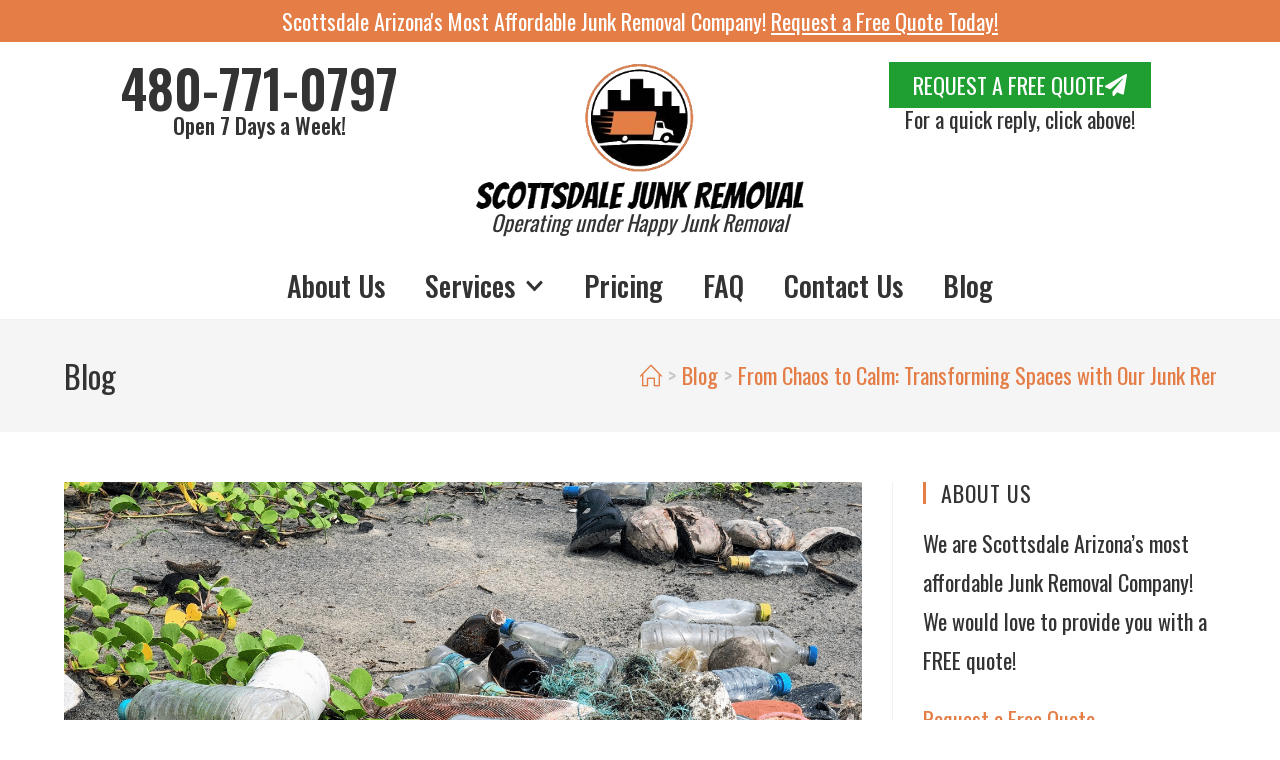

--- FILE ---
content_type: text/html
request_url: https://removejunkscottsdale.com/from-chaos-to-calm-transforming-spaces-with-our-junk-removal-services/
body_size: 17884
content:
<!DOCTYPE html>
<html class="html" lang="en-US" prefix="og: https://ogp.me/ns#">
<head>
<meta charset="UTF-8">
<link rel="profile" href="https://gmpg.org/xfn/11">
<style>img:is([sizes="auto" i], [sizes^="auto," i]) { contain-intrinsic-size: 3000px 1500px }</style>
<meta name="viewport" content="width=device-width, initial-scale=1">
<!-- Search Engine Optimization by Rank Math - https://rankmath.com/ -->
<title>From Chaos to Calm: Transforming Spaces with Our Junk Removal Services - Scottsdale Junk Removal</title>
<meta name="description" content="Transform your space from chaos to calm with Scottsdale Junk Removal&#039;s expert services. Reclaim tranquility today! Contact us at 480-771-0797 or visit removejunkscottsdale.com."/>
<meta name="robots" content="follow, index, max-snippet:-1, max-video-preview:-1, max-image-preview:large"/>
<link rel="canonical" href="https://removejunkscottsdale.com/from-chaos-to-calm-transforming-spaces-with-our-junk-removal-services/" />
<meta property="og:locale" content="en_US" />
<meta property="og:type" content="article" />
<meta property="og:title" content="From Chaos to Calm: Transforming Spaces with Our Junk Removal Services - Scottsdale Junk Removal" />
<meta property="og:description" content="Transform your space from chaos to calm with Scottsdale Junk Removal&#039;s expert services. Reclaim tranquility today! Contact us at 480-771-0797 or visit removejunkscottsdale.com." />
<meta property="og:url" content="https://removejunkscottsdale.com/from-chaos-to-calm-transforming-spaces-with-our-junk-removal-services/" />
<meta property="og:site_name" content="Scottsdale Junk Removal" />
<meta property="article:section" content="Uncategorized" />
<meta property="og:image" content="https://removejunkscottsdale.com/wp-content/uploads/2021/07/Benefits-of-hiring-professional-junk-hauling-services.png" />
<meta property="og:image:secure_url" content="https://removejunkscottsdale.com/wp-content/uploads/2021/07/Benefits-of-hiring-professional-junk-hauling-services.png" />
<meta property="og:image:width" content="1431" />
<meta property="og:image:height" content="1073" />
<meta property="og:image:alt" content="junk removal" />
<meta property="og:image:type" content="image/png" />
<meta property="article:published_time" content="2023-09-12T23:23:56-06:00" />
<meta name="twitter:card" content="summary_large_image" />
<meta name="twitter:title" content="From Chaos to Calm: Transforming Spaces with Our Junk Removal Services - Scottsdale Junk Removal" />
<meta name="twitter:description" content="Transform your space from chaos to calm with Scottsdale Junk Removal&#039;s expert services. Reclaim tranquility today! Contact us at 480-771-0797 or visit removejunkscottsdale.com." />
<meta name="twitter:image" content="https://removejunkscottsdale.com/wp-content/uploads/2021/07/Benefits-of-hiring-professional-junk-hauling-services.png" />
<meta name="twitter:label1" content="Written by" />
<meta name="twitter:data1" content="Dylan Smith" />
<meta name="twitter:label2" content="Time to read" />
<meta name="twitter:data2" content="2 minutes" />
<script type="application/ld+json" class="rank-math-schema">{"@context":"https://schema.org","@graph":[{"@type":"Place","@id":"https://removejunkscottsdale.com/#place","address":{"@type":"PostalAddress","streetAddress":"11111 N Scottsdale Rd #130","addressLocality":"Scottsdale","addressRegion":"AZ","postalCode":"85254","addressCountry":"US"}},{"@type":["LocalBusiness","Organization"],"@id":"https://removejunkscottsdale.com/#organization","name":"Scottsdale Junk Removal","url":"https://removejunkscottsdale.com","email":"info@removejunkscottsdale.com","address":{"@type":"PostalAddress","streetAddress":"11111 N Scottsdale Rd #130","addressLocality":"Scottsdale","addressRegion":"AZ","postalCode":"85254","addressCountry":"US"},"logo":{"@type":"ImageObject","@id":"https://removejunkscottsdale.com/#logo","url":"http://removejunkscottsdale.com/wp-content/uploads/2018/03/scottsdale-junk-removal-header.png","contentUrl":"http://removejunkscottsdale.com/wp-content/uploads/2018/03/scottsdale-junk-removal-header.png","caption":"Scottsdale Junk Removal","inLanguage":"en-US","width":"500","height":"207"},"priceRange":"$$","openingHours":["Monday,Tuesday,Wednesday,Thursday,Friday,Saturday,Sunday 09:00-17:00"],"description":"Cheap Junk Removal Services in Scottsdale, AZ","location":{"@id":"https://removejunkscottsdale.com/#place"},"image":{"@id":"https://removejunkscottsdale.com/#logo"},"telephone":"+1-480-771-0797"},{"@type":"WebSite","@id":"https://removejunkscottsdale.com/#website","url":"https://removejunkscottsdale.com","name":"Scottsdale Junk Removal","publisher":{"@id":"https://removejunkscottsdale.com/#organization"},"inLanguage":"en-US"},{"@type":"ImageObject","@id":"https://removejunkscottsdale.com/wp-content/uploads/2021/07/Benefits-of-hiring-professional-junk-hauling-services.png","url":"https://removejunkscottsdale.com/wp-content/uploads/2021/07/Benefits-of-hiring-professional-junk-hauling-services.png","width":"1431","height":"1073","caption":"junk removal","inLanguage":"en-US"},{"@type":"WebPage","@id":"https://removejunkscottsdale.com/from-chaos-to-calm-transforming-spaces-with-our-junk-removal-services/#webpage","url":"https://removejunkscottsdale.com/from-chaos-to-calm-transforming-spaces-with-our-junk-removal-services/","name":"From Chaos to Calm: Transforming Spaces with Our Junk Removal Services - Scottsdale Junk Removal","datePublished":"2023-09-12T23:23:56-06:00","dateModified":"2023-09-12T23:23:56-06:00","isPartOf":{"@id":"https://removejunkscottsdale.com/#website"},"primaryImageOfPage":{"@id":"https://removejunkscottsdale.com/wp-content/uploads/2021/07/Benefits-of-hiring-professional-junk-hauling-services.png"},"inLanguage":"en-US"},{"@type":"Person","@id":"https://removejunkscottsdale.com/author/cdp/","name":"Dylan Smith","url":"https://removejunkscottsdale.com/author/cdp/","image":{"@type":"ImageObject","@id":"https://secure.gravatar.com/avatar/b478260b76567d789a998565660c62e15449e88a6919a580382f5a2cbcf5d94d?s=96&amp;d=mm&amp;r=g","url":"https://secure.gravatar.com/avatar/b478260b76567d789a998565660c62e15449e88a6919a580382f5a2cbcf5d94d?s=96&amp;d=mm&amp;r=g","caption":"Dylan Smith","inLanguage":"en-US"},"worksFor":{"@id":"https://removejunkscottsdale.com/#organization"}},{"@type":"BlogPosting","headline":"From Chaos to Calm: Transforming Spaces with Our Junk Removal Services - Scottsdale Junk Removal","datePublished":"2023-09-12T23:23:56-06:00","dateModified":"2023-09-12T23:23:56-06:00","author":{"@id":"https://removejunkscottsdale.com/author/cdp/","name":"Dylan Smith"},"publisher":{"@id":"https://removejunkscottsdale.com/#organization"},"description":"Transform your space from chaos to calm with Scottsdale Junk Removal&#039;s expert services. Reclaim tranquility today! Contact us at 480-771-0797 or visit removejunkscottsdale.com.","name":"From Chaos to Calm: Transforming Spaces with Our Junk Removal Services - Scottsdale Junk Removal","@id":"https://removejunkscottsdale.com/from-chaos-to-calm-transforming-spaces-with-our-junk-removal-services/#richSnippet","isPartOf":{"@id":"https://removejunkscottsdale.com/from-chaos-to-calm-transforming-spaces-with-our-junk-removal-services/#webpage"},"image":{"@id":"https://removejunkscottsdale.com/wp-content/uploads/2021/07/Benefits-of-hiring-professional-junk-hauling-services.png"},"inLanguage":"en-US","mainEntityOfPage":{"@id":"https://removejunkscottsdale.com/from-chaos-to-calm-transforming-spaces-with-our-junk-removal-services/#webpage"}}]}</script>
<!-- /Rank Math WordPress SEO plugin -->
<link rel='dns-prefetch' href='//fonts.googleapis.com' />
<link rel="alternate" type="application/rss+xml" title="Scottsdale Junk Removal &raquo; Feed" href="https://removejunkscottsdale.com/feed/" />
<link rel="alternate" type="application/rss+xml" title="Scottsdale Junk Removal &raquo; Comments Feed" href="https://removejunkscottsdale.com/comments/feed/" />
<link rel='stylesheet' id='wp-block-library-css' href='//removejunkscottsdale.com/wp-content/cache/wpfc-minified/l8p1v931/7tlp9.css' media='all' />
<style id='wp-block-library-theme-inline-css'>
.wp-block-audio :where(figcaption){color:#555;font-size:13px;text-align:center}.is-dark-theme .wp-block-audio :where(figcaption){color:#ffffffa6}.wp-block-audio{margin:0 0 1em}.wp-block-code{border:1px solid #ccc;border-radius:4px;font-family:Menlo,Consolas,monaco,monospace;padding:.8em 1em}.wp-block-embed :where(figcaption){color:#555;font-size:13px;text-align:center}.is-dark-theme .wp-block-embed :where(figcaption){color:#ffffffa6}.wp-block-embed{margin:0 0 1em}.blocks-gallery-caption{color:#555;font-size:13px;text-align:center}.is-dark-theme .blocks-gallery-caption{color:#ffffffa6}:root :where(.wp-block-image figcaption){color:#555;font-size:13px;text-align:center}.is-dark-theme :root :where(.wp-block-image figcaption){color:#ffffffa6}.wp-block-image{margin:0 0 1em}.wp-block-pullquote{border-bottom:4px solid;border-top:4px solid;color:currentColor;margin-bottom:1.75em}.wp-block-pullquote cite,.wp-block-pullquote footer,.wp-block-pullquote__citation{color:currentColor;font-size:.8125em;font-style:normal;text-transform:uppercase}.wp-block-quote{border-left:.25em solid;margin:0 0 1.75em;padding-left:1em}.wp-block-quote cite,.wp-block-quote footer{color:currentColor;font-size:.8125em;font-style:normal;position:relative}.wp-block-quote:where(.has-text-align-right){border-left:none;border-right:.25em solid;padding-left:0;padding-right:1em}.wp-block-quote:where(.has-text-align-center){border:none;padding-left:0}.wp-block-quote.is-large,.wp-block-quote.is-style-large,.wp-block-quote:where(.is-style-plain){border:none}.wp-block-search .wp-block-search__label{font-weight:700}.wp-block-search__button{border:1px solid #ccc;padding:.375em .625em}:where(.wp-block-group.has-background){padding:1.25em 2.375em}.wp-block-separator.has-css-opacity{opacity:.4}.wp-block-separator{border:none;border-bottom:2px solid;margin-left:auto;margin-right:auto}.wp-block-separator.has-alpha-channel-opacity{opacity:1}.wp-block-separator:not(.is-style-wide):not(.is-style-dots){width:100px}.wp-block-separator.has-background:not(.is-style-dots){border-bottom:none;height:1px}.wp-block-separator.has-background:not(.is-style-wide):not(.is-style-dots){height:2px}.wp-block-table{margin:0 0 1em}.wp-block-table td,.wp-block-table th{word-break:normal}.wp-block-table :where(figcaption){color:#555;font-size:13px;text-align:center}.is-dark-theme .wp-block-table :where(figcaption){color:#ffffffa6}.wp-block-video :where(figcaption){color:#555;font-size:13px;text-align:center}.is-dark-theme .wp-block-video :where(figcaption){color:#ffffffa6}.wp-block-video{margin:0 0 1em}:root :where(.wp-block-template-part.has-background){margin-bottom:0;margin-top:0;padding:1.25em 2.375em}
</style>
<style id='classic-theme-styles-inline-css'>
/*! This file is auto-generated */
.wp-block-button__link{color:#fff;background-color:#32373c;border-radius:9999px;box-shadow:none;text-decoration:none;padding:calc(.667em + 2px) calc(1.333em + 2px);font-size:1.125em}.wp-block-file__button{background:#32373c;color:#fff;text-decoration:none}
</style>
<style id='global-styles-inline-css'>
:root{--wp--preset--aspect-ratio--square: 1;--wp--preset--aspect-ratio--4-3: 4/3;--wp--preset--aspect-ratio--3-4: 3/4;--wp--preset--aspect-ratio--3-2: 3/2;--wp--preset--aspect-ratio--2-3: 2/3;--wp--preset--aspect-ratio--16-9: 16/9;--wp--preset--aspect-ratio--9-16: 9/16;--wp--preset--color--black: #000000;--wp--preset--color--cyan-bluish-gray: #abb8c3;--wp--preset--color--white: #ffffff;--wp--preset--color--pale-pink: #f78da7;--wp--preset--color--vivid-red: #cf2e2e;--wp--preset--color--luminous-vivid-orange: #ff6900;--wp--preset--color--luminous-vivid-amber: #fcb900;--wp--preset--color--light-green-cyan: #7bdcb5;--wp--preset--color--vivid-green-cyan: #00d084;--wp--preset--color--pale-cyan-blue: #8ed1fc;--wp--preset--color--vivid-cyan-blue: #0693e3;--wp--preset--color--vivid-purple: #9b51e0;--wp--preset--gradient--vivid-cyan-blue-to-vivid-purple: linear-gradient(135deg,rgba(6,147,227,1) 0%,rgb(155,81,224) 100%);--wp--preset--gradient--light-green-cyan-to-vivid-green-cyan: linear-gradient(135deg,rgb(122,220,180) 0%,rgb(0,208,130) 100%);--wp--preset--gradient--luminous-vivid-amber-to-luminous-vivid-orange: linear-gradient(135deg,rgba(252,185,0,1) 0%,rgba(255,105,0,1) 100%);--wp--preset--gradient--luminous-vivid-orange-to-vivid-red: linear-gradient(135deg,rgba(255,105,0,1) 0%,rgb(207,46,46) 100%);--wp--preset--gradient--very-light-gray-to-cyan-bluish-gray: linear-gradient(135deg,rgb(238,238,238) 0%,rgb(169,184,195) 100%);--wp--preset--gradient--cool-to-warm-spectrum: linear-gradient(135deg,rgb(74,234,220) 0%,rgb(151,120,209) 20%,rgb(207,42,186) 40%,rgb(238,44,130) 60%,rgb(251,105,98) 80%,rgb(254,248,76) 100%);--wp--preset--gradient--blush-light-purple: linear-gradient(135deg,rgb(255,206,236) 0%,rgb(152,150,240) 100%);--wp--preset--gradient--blush-bordeaux: linear-gradient(135deg,rgb(254,205,165) 0%,rgb(254,45,45) 50%,rgb(107,0,62) 100%);--wp--preset--gradient--luminous-dusk: linear-gradient(135deg,rgb(255,203,112) 0%,rgb(199,81,192) 50%,rgb(65,88,208) 100%);--wp--preset--gradient--pale-ocean: linear-gradient(135deg,rgb(255,245,203) 0%,rgb(182,227,212) 50%,rgb(51,167,181) 100%);--wp--preset--gradient--electric-grass: linear-gradient(135deg,rgb(202,248,128) 0%,rgb(113,206,126) 100%);--wp--preset--gradient--midnight: linear-gradient(135deg,rgb(2,3,129) 0%,rgb(40,116,252) 100%);--wp--preset--font-size--small: 13px;--wp--preset--font-size--medium: 20px;--wp--preset--font-size--large: 36px;--wp--preset--font-size--x-large: 42px;--wp--preset--spacing--20: 0.44rem;--wp--preset--spacing--30: 0.67rem;--wp--preset--spacing--40: 1rem;--wp--preset--spacing--50: 1.5rem;--wp--preset--spacing--60: 2.25rem;--wp--preset--spacing--70: 3.38rem;--wp--preset--spacing--80: 5.06rem;--wp--preset--shadow--natural: 6px 6px 9px rgba(0, 0, 0, 0.2);--wp--preset--shadow--deep: 12px 12px 50px rgba(0, 0, 0, 0.4);--wp--preset--shadow--sharp: 6px 6px 0px rgba(0, 0, 0, 0.2);--wp--preset--shadow--outlined: 6px 6px 0px -3px rgba(255, 255, 255, 1), 6px 6px rgba(0, 0, 0, 1);--wp--preset--shadow--crisp: 6px 6px 0px rgba(0, 0, 0, 1);}:where(.is-layout-flex){gap: 0.5em;}:where(.is-layout-grid){gap: 0.5em;}body .is-layout-flex{display: flex;}.is-layout-flex{flex-wrap: wrap;align-items: center;}.is-layout-flex > :is(*, div){margin: 0;}body .is-layout-grid{display: grid;}.is-layout-grid > :is(*, div){margin: 0;}:where(.wp-block-columns.is-layout-flex){gap: 2em;}:where(.wp-block-columns.is-layout-grid){gap: 2em;}:where(.wp-block-post-template.is-layout-flex){gap: 1.25em;}:where(.wp-block-post-template.is-layout-grid){gap: 1.25em;}.has-black-color{color: var(--wp--preset--color--black) !important;}.has-cyan-bluish-gray-color{color: var(--wp--preset--color--cyan-bluish-gray) !important;}.has-white-color{color: var(--wp--preset--color--white) !important;}.has-pale-pink-color{color: var(--wp--preset--color--pale-pink) !important;}.has-vivid-red-color{color: var(--wp--preset--color--vivid-red) !important;}.has-luminous-vivid-orange-color{color: var(--wp--preset--color--luminous-vivid-orange) !important;}.has-luminous-vivid-amber-color{color: var(--wp--preset--color--luminous-vivid-amber) !important;}.has-light-green-cyan-color{color: var(--wp--preset--color--light-green-cyan) !important;}.has-vivid-green-cyan-color{color: var(--wp--preset--color--vivid-green-cyan) !important;}.has-pale-cyan-blue-color{color: var(--wp--preset--color--pale-cyan-blue) !important;}.has-vivid-cyan-blue-color{color: var(--wp--preset--color--vivid-cyan-blue) !important;}.has-vivid-purple-color{color: var(--wp--preset--color--vivid-purple) !important;}.has-black-background-color{background-color: var(--wp--preset--color--black) !important;}.has-cyan-bluish-gray-background-color{background-color: var(--wp--preset--color--cyan-bluish-gray) !important;}.has-white-background-color{background-color: var(--wp--preset--color--white) !important;}.has-pale-pink-background-color{background-color: var(--wp--preset--color--pale-pink) !important;}.has-vivid-red-background-color{background-color: var(--wp--preset--color--vivid-red) !important;}.has-luminous-vivid-orange-background-color{background-color: var(--wp--preset--color--luminous-vivid-orange) !important;}.has-luminous-vivid-amber-background-color{background-color: var(--wp--preset--color--luminous-vivid-amber) !important;}.has-light-green-cyan-background-color{background-color: var(--wp--preset--color--light-green-cyan) !important;}.has-vivid-green-cyan-background-color{background-color: var(--wp--preset--color--vivid-green-cyan) !important;}.has-pale-cyan-blue-background-color{background-color: var(--wp--preset--color--pale-cyan-blue) !important;}.has-vivid-cyan-blue-background-color{background-color: var(--wp--preset--color--vivid-cyan-blue) !important;}.has-vivid-purple-background-color{background-color: var(--wp--preset--color--vivid-purple) !important;}.has-black-border-color{border-color: var(--wp--preset--color--black) !important;}.has-cyan-bluish-gray-border-color{border-color: var(--wp--preset--color--cyan-bluish-gray) !important;}.has-white-border-color{border-color: var(--wp--preset--color--white) !important;}.has-pale-pink-border-color{border-color: var(--wp--preset--color--pale-pink) !important;}.has-vivid-red-border-color{border-color: var(--wp--preset--color--vivid-red) !important;}.has-luminous-vivid-orange-border-color{border-color: var(--wp--preset--color--luminous-vivid-orange) !important;}.has-luminous-vivid-amber-border-color{border-color: var(--wp--preset--color--luminous-vivid-amber) !important;}.has-light-green-cyan-border-color{border-color: var(--wp--preset--color--light-green-cyan) !important;}.has-vivid-green-cyan-border-color{border-color: var(--wp--preset--color--vivid-green-cyan) !important;}.has-pale-cyan-blue-border-color{border-color: var(--wp--preset--color--pale-cyan-blue) !important;}.has-vivid-cyan-blue-border-color{border-color: var(--wp--preset--color--vivid-cyan-blue) !important;}.has-vivid-purple-border-color{border-color: var(--wp--preset--color--vivid-purple) !important;}.has-vivid-cyan-blue-to-vivid-purple-gradient-background{background: var(--wp--preset--gradient--vivid-cyan-blue-to-vivid-purple) !important;}.has-light-green-cyan-to-vivid-green-cyan-gradient-background{background: var(--wp--preset--gradient--light-green-cyan-to-vivid-green-cyan) !important;}.has-luminous-vivid-amber-to-luminous-vivid-orange-gradient-background{background: var(--wp--preset--gradient--luminous-vivid-amber-to-luminous-vivid-orange) !important;}.has-luminous-vivid-orange-to-vivid-red-gradient-background{background: var(--wp--preset--gradient--luminous-vivid-orange-to-vivid-red) !important;}.has-very-light-gray-to-cyan-bluish-gray-gradient-background{background: var(--wp--preset--gradient--very-light-gray-to-cyan-bluish-gray) !important;}.has-cool-to-warm-spectrum-gradient-background{background: var(--wp--preset--gradient--cool-to-warm-spectrum) !important;}.has-blush-light-purple-gradient-background{background: var(--wp--preset--gradient--blush-light-purple) !important;}.has-blush-bordeaux-gradient-background{background: var(--wp--preset--gradient--blush-bordeaux) !important;}.has-luminous-dusk-gradient-background{background: var(--wp--preset--gradient--luminous-dusk) !important;}.has-pale-ocean-gradient-background{background: var(--wp--preset--gradient--pale-ocean) !important;}.has-electric-grass-gradient-background{background: var(--wp--preset--gradient--electric-grass) !important;}.has-midnight-gradient-background{background: var(--wp--preset--gradient--midnight) !important;}.has-small-font-size{font-size: var(--wp--preset--font-size--small) !important;}.has-medium-font-size{font-size: var(--wp--preset--font-size--medium) !important;}.has-large-font-size{font-size: var(--wp--preset--font-size--large) !important;}.has-x-large-font-size{font-size: var(--wp--preset--font-size--x-large) !important;}
:where(.wp-block-post-template.is-layout-flex){gap: 1.25em;}:where(.wp-block-post-template.is-layout-grid){gap: 1.25em;}
:where(.wp-block-columns.is-layout-flex){gap: 2em;}:where(.wp-block-columns.is-layout-grid){gap: 2em;}
:root :where(.wp-block-pullquote){font-size: 1.5em;line-height: 1.6;}
</style>
<link rel='stylesheet' id='font-awesome-css' href='//removejunkscottsdale.com/wp-content/cache/wpfc-minified/e5cr0vxb/7tlp9.css' media='all' />
<link rel='stylesheet' id='simple-line-icons-css' href='//removejunkscottsdale.com/wp-content/cache/wpfc-minified/2c4dvqg3/7tlp9.css' media='all' />
<link rel='stylesheet' id='oceanwp-style-css' href='//removejunkscottsdale.com/wp-content/cache/wpfc-minified/e43ebrnt/7tlp9.css' media='all' />
<link rel='stylesheet' id='oceanwp-google-font-oswald-css' href='//fonts.googleapis.com/css?family=Oswald%3A100%2C200%2C300%2C400%2C500%2C600%2C700%2C800%2C900%2C100i%2C200i%2C300i%2C400i%2C500i%2C600i%2C700i%2C800i%2C900i&#038;subset=latin&#038;display=swap&#038;ver=6.8.3' media='all' />
<link rel='stylesheet' id='elementor-frontend-css' href='//removejunkscottsdale.com/wp-content/cache/wpfc-minified/dgkmplyo/7tlp9.css' media='all' />
<link rel='stylesheet' id='widget-heading-css' href='//removejunkscottsdale.com/wp-content/cache/wpfc-minified/7z4tcl4f/7tlp9.css' media='all' />
<link rel='stylesheet' id='widget-image-css' href='//removejunkscottsdale.com/wp-content/cache/wpfc-minified/rp5ueku/7tlp9.css' media='all' />
<link rel='stylesheet' id='widget-nav-menu-css' href='//removejunkscottsdale.com/wp-content/cache/wpfc-minified/mn8w0d9c/7tlp9.css' media='all' />
<link rel='stylesheet' id='elementor-post-553-css' href='https://removejunkscottsdale.com/wp-content/uploads/elementor/css/post-553.css?ver=1766422332' media='all' />
<link rel='stylesheet' id='elementor-post-569-css' href='https://removejunkscottsdale.com/wp-content/uploads/elementor/css/post-569.css?ver=1766422332' media='all' />
<link rel='stylesheet' id='oe-widgets-style-css' href='//removejunkscottsdale.com/wp-content/cache/wpfc-minified/eebrndsq/7tlp9.css' media='all' />
<script src="https://removejunkscottsdale.com/wp-includes/js/jquery/jquery.min.js?ver=3.7.1" id="jquery-core-js"></script>
<script src="https://removejunkscottsdale.com/wp-includes/js/jquery/jquery-migrate.min.js?ver=3.4.1" id="jquery-migrate-js"></script>
<link rel="https://api.w.org/" href="https://removejunkscottsdale.com/wp-json/" /><link rel="alternate" title="JSON" type="application/json" href="https://removejunkscottsdale.com/wp-json/wp/v2/posts/420" /><link rel="EditURI" type="application/rsd+xml" title="RSD" href="https://removejunkscottsdale.com/xmlrpc.php?rsd" />
<meta name="generator" content="WordPress 6.8.3" />
<link rel='shortlink' href='https://removejunkscottsdale.com/?p=420' />
<link rel="alternate" title="oEmbed (JSON)" type="application/json+oembed" href="https://removejunkscottsdale.com/wp-json/oembed/1.0/embed?url=https%3A%2F%2Fremovejunkscottsdale.com%2Ffrom-chaos-to-calm-transforming-spaces-with-our-junk-removal-services%2F" />
<link rel="alternate" title="oEmbed (XML)" type="text/xml+oembed" href="https://removejunkscottsdale.com/wp-json/oembed/1.0/embed?url=https%3A%2F%2Fremovejunkscottsdale.com%2Ffrom-chaos-to-calm-transforming-spaces-with-our-junk-removal-services%2F&#038;format=xml" />
<!-- Google tag (gtag.js) -->
<script async src="https://www.googletagmanager.com/gtag/js?id=G-B3DZWTZEBK"></script>
<script>
window.dataLayer = window.dataLayer || [];
function gtag(){dataLayer.push(arguments);}
gtag('js', new Date());
gtag('config', 'G-B3DZWTZEBK');
</script>
<style>
.e-con.e-parent:nth-of-type(n+4):not(.e-lazyloaded):not(.e-no-lazyload),
.e-con.e-parent:nth-of-type(n+4):not(.e-lazyloaded):not(.e-no-lazyload) * {
background-image: none !important;
}
@media screen and (max-height: 1024px) {
.e-con.e-parent:nth-of-type(n+3):not(.e-lazyloaded):not(.e-no-lazyload),
.e-con.e-parent:nth-of-type(n+3):not(.e-lazyloaded):not(.e-no-lazyload) * {
background-image: none !important;
}
}
@media screen and (max-height: 640px) {
.e-con.e-parent:nth-of-type(n+2):not(.e-lazyloaded):not(.e-no-lazyload),
.e-con.e-parent:nth-of-type(n+2):not(.e-lazyloaded):not(.e-no-lazyload) * {
background-image: none !important;
}
}
</style>
<link rel="icon" href="https://removejunkscottsdale.com/wp-content/uploads/2020/09/happyjunkico.png" sizes="32x32" />
<link rel="icon" href="https://removejunkscottsdale.com/wp-content/uploads/2020/09/happyjunkico.png" sizes="192x192" />
<link rel="apple-touch-icon" href="https://removejunkscottsdale.com/wp-content/uploads/2020/09/happyjunkico.png" />
<meta name="msapplication-TileImage" content="https://removejunkscottsdale.com/wp-content/uploads/2020/09/happyjunkico.png" />
<style id="wp-custom-css">
a:focus{outline:0 !important;outline:none !important}img{pointer-events:none}		</style>
<!-- OceanWP CSS -->
<style type="text/css">
/* Colors */a:hover,a.light:hover,.theme-heading .text::before,.theme-heading .text::after,#top-bar-content >a:hover,#top-bar-social li.oceanwp-email a:hover,#site-navigation-wrap .dropdown-menu >li >a:hover,#site-header.medium-header #medium-searchform button:hover,.oceanwp-mobile-menu-icon a:hover,.blog-entry.post .blog-entry-header .entry-title a:hover,.blog-entry.post .blog-entry-readmore a:hover,.blog-entry.thumbnail-entry .blog-entry-category a,ul.meta li a:hover,.dropcap,.single nav.post-navigation .nav-links .title,body .related-post-title a:hover,body #wp-calendar caption,body .contact-info-widget.default i,body .contact-info-widget.big-icons i,body .custom-links-widget .oceanwp-custom-links li a:hover,body .custom-links-widget .oceanwp-custom-links li a:hover:before,body .posts-thumbnails-widget li a:hover,body .social-widget li.oceanwp-email a:hover,.comment-author .comment-meta .comment-reply-link,#respond #cancel-comment-reply-link:hover,#footer-widgets .footer-box a:hover,#footer-bottom a:hover,#footer-bottom #footer-bottom-menu a:hover,.sidr a:hover,.sidr-class-dropdown-toggle:hover,.sidr-class-menu-item-has-children.active >a,.sidr-class-menu-item-has-children.active >a >.sidr-class-dropdown-toggle,input[type=checkbox]:checked:before{color:#e47d46}.single nav.post-navigation .nav-links .title .owp-icon use,.blog-entry.post .blog-entry-readmore a:hover .owp-icon use,body .contact-info-widget.default .owp-icon use,body .contact-info-widget.big-icons .owp-icon use{stroke:#e47d46}input[type="button"],input[type="reset"],input[type="submit"],button[type="submit"],.button,#site-navigation-wrap .dropdown-menu >li.btn >a >span,.thumbnail:hover i,.thumbnail:hover .link-post-svg-icon,.post-quote-content,.omw-modal .omw-close-modal,body .contact-info-widget.big-icons li:hover i,body .contact-info-widget.big-icons li:hover .owp-icon,body div.wpforms-container-full .wpforms-form input[type=submit],body div.wpforms-container-full .wpforms-form button[type=submit],body div.wpforms-container-full .wpforms-form .wpforms-page-button,.woocommerce-cart .wp-element-button,.woocommerce-checkout .wp-element-button,.wp-block-button__link{background-color:#e47d46}.widget-title{border-color:#e47d46}blockquote{border-color:#e47d46}.wp-block-quote{border-color:#e47d46}#searchform-dropdown{border-color:#e47d46}.dropdown-menu .sub-menu{border-color:#e47d46}.blog-entry.large-entry .blog-entry-readmore a:hover{border-color:#e47d46}.oceanwp-newsletter-form-wrap input[type="email"]:focus{border-color:#e47d46}.social-widget li.oceanwp-email a:hover{border-color:#e47d46}#respond #cancel-comment-reply-link:hover{border-color:#e47d46}body .contact-info-widget.big-icons li:hover i{border-color:#e47d46}body .contact-info-widget.big-icons li:hover .owp-icon{border-color:#e47d46}#footer-widgets .oceanwp-newsletter-form-wrap input[type="email"]:focus{border-color:#e47d46}input[type="button"]:hover,input[type="reset"]:hover,input[type="submit"]:hover,button[type="submit"]:hover,input[type="button"]:focus,input[type="reset"]:focus,input[type="submit"]:focus,button[type="submit"]:focus,.button:hover,.button:focus,#site-navigation-wrap .dropdown-menu >li.btn >a:hover >span,.post-quote-author,.omw-modal .omw-close-modal:hover,body div.wpforms-container-full .wpforms-form input[type=submit]:hover,body div.wpforms-container-full .wpforms-form button[type=submit]:hover,body div.wpforms-container-full .wpforms-form .wpforms-page-button:hover,.woocommerce-cart .wp-element-button:hover,.woocommerce-checkout .wp-element-button:hover,.wp-block-button__link:hover{background-color:#333333}a{color:#e47d46}a .owp-icon use{stroke:#e47d46}a:hover{color:#333333}a:hover .owp-icon use{stroke:#333333}body .theme-button,body input[type="submit"],body button[type="submit"],body button,body .button,body div.wpforms-container-full .wpforms-form input[type=submit],body div.wpforms-container-full .wpforms-form button[type=submit],body div.wpforms-container-full .wpforms-form .wpforms-page-button,.woocommerce-cart .wp-element-button,.woocommerce-checkout .wp-element-button,.wp-block-button__link{border-color:#ffffff}body .theme-button:hover,body input[type="submit"]:hover,body button[type="submit"]:hover,body button:hover,body .button:hover,body div.wpforms-container-full .wpforms-form input[type=submit]:hover,body div.wpforms-container-full .wpforms-form input[type=submit]:active,body div.wpforms-container-full .wpforms-form button[type=submit]:hover,body div.wpforms-container-full .wpforms-form button[type=submit]:active,body div.wpforms-container-full .wpforms-form .wpforms-page-button:hover,body div.wpforms-container-full .wpforms-form .wpforms-page-button:active,.woocommerce-cart .wp-element-button:hover,.woocommerce-checkout .wp-element-button:hover,.wp-block-button__link:hover{border-color:#ffffff}body{color:#333333}/* OceanWP Style Settings CSS */.theme-button,input[type="submit"],button[type="submit"],button,.button,body div.wpforms-container-full .wpforms-form input[type=submit],body div.wpforms-container-full .wpforms-form button[type=submit],body div.wpforms-container-full .wpforms-form .wpforms-page-button{border-style:solid}.theme-button,input[type="submit"],button[type="submit"],button,.button,body div.wpforms-container-full .wpforms-form input[type=submit],body div.wpforms-container-full .wpforms-form button[type=submit],body div.wpforms-container-full .wpforms-form .wpforms-page-button{border-width:1px}form input[type="text"],form input[type="password"],form input[type="email"],form input[type="url"],form input[type="date"],form input[type="month"],form input[type="time"],form input[type="datetime"],form input[type="datetime-local"],form input[type="week"],form input[type="number"],form input[type="search"],form input[type="tel"],form input[type="color"],form select,form textarea,.woocommerce .woocommerce-checkout .select2-container--default .select2-selection--single{border-style:solid}body div.wpforms-container-full .wpforms-form input[type=date],body div.wpforms-container-full .wpforms-form input[type=datetime],body div.wpforms-container-full .wpforms-form input[type=datetime-local],body div.wpforms-container-full .wpforms-form input[type=email],body div.wpforms-container-full .wpforms-form input[type=month],body div.wpforms-container-full .wpforms-form input[type=number],body div.wpforms-container-full .wpforms-form input[type=password],body div.wpforms-container-full .wpforms-form input[type=range],body div.wpforms-container-full .wpforms-form input[type=search],body div.wpforms-container-full .wpforms-form input[type=tel],body div.wpforms-container-full .wpforms-form input[type=text],body div.wpforms-container-full .wpforms-form input[type=time],body div.wpforms-container-full .wpforms-form input[type=url],body div.wpforms-container-full .wpforms-form input[type=week],body div.wpforms-container-full .wpforms-form select,body div.wpforms-container-full .wpforms-form textarea{border-style:solid}form input[type="text"],form input[type="password"],form input[type="email"],form input[type="url"],form input[type="date"],form input[type="month"],form input[type="time"],form input[type="datetime"],form input[type="datetime-local"],form input[type="week"],form input[type="number"],form input[type="search"],form input[type="tel"],form input[type="color"],form select,form textarea{border-radius:3px}body div.wpforms-container-full .wpforms-form input[type=date],body div.wpforms-container-full .wpforms-form input[type=datetime],body div.wpforms-container-full .wpforms-form input[type=datetime-local],body div.wpforms-container-full .wpforms-form input[type=email],body div.wpforms-container-full .wpforms-form input[type=month],body div.wpforms-container-full .wpforms-form input[type=number],body div.wpforms-container-full .wpforms-form input[type=password],body div.wpforms-container-full .wpforms-form input[type=range],body div.wpforms-container-full .wpforms-form input[type=search],body div.wpforms-container-full .wpforms-form input[type=tel],body div.wpforms-container-full .wpforms-form input[type=text],body div.wpforms-container-full .wpforms-form input[type=time],body div.wpforms-container-full .wpforms-form input[type=url],body div.wpforms-container-full .wpforms-form input[type=week],body div.wpforms-container-full .wpforms-form select,body div.wpforms-container-full .wpforms-form textarea{border-radius:3px}/* Header */#site-header.has-header-media .overlay-header-media{background-color:rgba(0,0,0,0.5)}/* Blog CSS */.ocean-single-post-header ul.meta-item li a:hover{color:#333333}/* Footer Widgets */#footer-widgets,#footer-widgets p,#footer-widgets li a:before,#footer-widgets .contact-info-widget span.oceanwp-contact-title,#footer-widgets .recent-posts-date,#footer-widgets .recent-posts-comments,#footer-widgets .widget-recent-posts-icons li .fa{color:#ffffff}/* Typography */body{font-family:Oswald;font-size:22px;line-height:1.8}h1,h2,h3,h4,h5,h6,.theme-heading,.widget-title,.oceanwp-widget-recent-posts-title,.comment-reply-title,.entry-title,.sidebar-box .widget-title{line-height:1.4}h1{font-size:38px;line-height:1.4}h2{font-size:34px;line-height:1.4}h3{font-size:30px;line-height:1.4}h4{font-size:28px;line-height:1.4}h5{font-size:14px;line-height:1.4}h6{font-size:15px;line-height:1.4}.page-header .page-header-title,.page-header.background-image-page-header .page-header-title{font-size:32px;line-height:1.4}.page-header .page-subheading{font-size:15px;line-height:1.8}.site-breadcrumbs,.site-breadcrumbs a{font-size:22px;line-height:1.4}#top-bar-content,#top-bar-social-alt{font-size:12px;line-height:1.8}#site-logo a.site-logo-text{font-size:24px;line-height:1.8}.dropdown-menu ul li a.menu-link,#site-header.full_screen-header .fs-dropdown-menu ul.sub-menu li a{font-size:12px;line-height:1.2;letter-spacing:.6px}.sidr-class-dropdown-menu li a,a.sidr-class-toggle-sidr-close,#mobile-dropdown ul li a,body #mobile-fullscreen ul li a{font-size:15px;line-height:1.8}.blog-entry.post .blog-entry-header .entry-title a{font-size:24px;line-height:1.4}.ocean-single-post-header .single-post-title{font-size:34px;line-height:1.4;letter-spacing:.6px}.ocean-single-post-header ul.meta-item li,.ocean-single-post-header ul.meta-item li a{font-size:13px;line-height:1.4;letter-spacing:.6px}.ocean-single-post-header .post-author-name,.ocean-single-post-header .post-author-name a{font-size:14px;line-height:1.4;letter-spacing:.6px}.ocean-single-post-header .post-author-description{font-size:12px;line-height:1.4;letter-spacing:.6px}.single-post .entry-title{line-height:1.4;letter-spacing:.6px}.single-post ul.meta li,.single-post ul.meta li a{font-size:14px;line-height:1.4;letter-spacing:.6px}.sidebar-box .widget-title,.sidebar-box.widget_block .wp-block-heading{font-size:22px;line-height:1;letter-spacing:1px}.sidebar-box,.footer-box{font-size:22px}#footer-widgets .footer-box .widget-title{font-size:22px;line-height:1;letter-spacing:1px}#footer-bottom #copyright{font-size:16px;line-height:1}#footer-bottom #footer-bottom-menu{font-size:12px;line-height:1}.woocommerce-store-notice.demo_store{line-height:2;letter-spacing:1.5px}.demo_store .woocommerce-store-notice__dismiss-link{line-height:2;letter-spacing:1.5px}.woocommerce ul.products li.product li.title h2,.woocommerce ul.products li.product li.title a{font-size:14px;line-height:1.5}.woocommerce ul.products li.product li.category,.woocommerce ul.products li.product li.category a{font-size:12px;line-height:1}.woocommerce ul.products li.product .price{font-size:18px;line-height:1}.woocommerce ul.products li.product .button,.woocommerce ul.products li.product .product-inner .added_to_cart{font-size:12px;line-height:1.5;letter-spacing:1px}.woocommerce ul.products li.owp-woo-cond-notice span,.woocommerce ul.products li.owp-woo-cond-notice a{font-size:16px;line-height:1;letter-spacing:1px;font-weight:600;text-transform:capitalize}.woocommerce div.product .product_title{font-size:24px;line-height:1.4;letter-spacing:.6px}.woocommerce div.product p.price{font-size:36px;line-height:1}.woocommerce .owp-btn-normal .summary form button.button,.woocommerce .owp-btn-big .summary form button.button,.woocommerce .owp-btn-very-big .summary form button.button{font-size:12px;line-height:1.5;letter-spacing:1px;text-transform:uppercase}.woocommerce div.owp-woo-single-cond-notice span,.woocommerce div.owp-woo-single-cond-notice a{font-size:18px;line-height:2;letter-spacing:1.5px;font-weight:600;text-transform:capitalize}.ocean-preloader--active .preloader-after-content{font-size:20px;line-height:1.8;letter-spacing:.6px}
</style></head>
<body class="wp-singular post-template-default single single-post postid-420 single-format-standard wp-embed-responsive wp-theme-oceanwp oceanwp-theme dropdown-mobile default-breakpoint has-sidebar content-right-sidebar post-in-category-uncategorized has-breadcrumbs has-blog-grid elementor-default elementor-kit-553" itemscope="itemscope" itemtype="https://schema.org/Article">
<div id="outer-wrap" class="site clr">
<a class="skip-link screen-reader-text" href="#main">Skip to content</a>
<div id="wrap" class="clr">
<header id="site-header" class="clr" data-height="74" itemscope="itemscope" itemtype="https://schema.org/WPHeader" role="banner">
<header data-elementor-type="header" data-elementor-id="569" class="elementor elementor-569 elementor-location-header" data-elementor-post-type="elementor_library">
<div class="elementor-element elementor-element-c5ac47b e-flex e-con-boxed e-con e-parent" data-id="c5ac47b" data-element_type="container" data-settings="{&quot;background_background&quot;:&quot;classic&quot;}">
<div class="e-con-inner">
<div class="elementor-element elementor-element-e7a7476 elementor-widget elementor-widget-heading" data-id="e7a7476" data-element_type="widget" data-widget_type="heading.default">
<div class="elementor-widget-container">
<p class="elementor-heading-title elementor-size-default"><a href="https://removejunkscottsdale.com/request-quote/#go">Scottsdale Arizona's Most Affordable Junk Removal Company! <u>Request a Free Quote Today!</u></a></p>				</div>
</div>
</div>
</div>
<div class="elementor-element elementor-element-d9a15e4 e-flex e-con-boxed e-con e-parent" data-id="d9a15e4" data-element_type="container">
<div class="e-con-inner">
<div class="elementor-element elementor-element-7d619ef e-con-full e-flex e-con e-child" data-id="7d619ef" data-element_type="container">
<div class="elementor-element elementor-element-619fd87 elementor-widget elementor-widget-heading" data-id="619fd87" data-element_type="widget" data-widget_type="heading.default">
<div class="elementor-widget-container">
<p class="elementor-heading-title elementor-size-default"><a href="tel:480-771-0797">480-771-0797</a></p>				</div>
</div>
<div class="elementor-element elementor-element-eebb2c5 elementor-widget elementor-widget-heading" data-id="eebb2c5" data-element_type="widget" data-widget_type="heading.default">
<div class="elementor-widget-container">
<p class="elementor-heading-title elementor-size-default">Open 7 Days a Week!</p>				</div>
</div>
</div>
<div class="elementor-element elementor-element-1cfb517 e-con-full e-flex e-con e-child" data-id="1cfb517" data-element_type="container">
<div class="elementor-element elementor-element-b8953be elementor-widget elementor-widget-image" data-id="b8953be" data-element_type="widget" data-widget_type="image.default">
<div class="elementor-widget-container">
<a href="/">
<picture fetchpriority="high" class="attachment-large size-large wp-image-27">
<source type="image/avif" srcset="https://removejunkscottsdale.com/wp-content/uploads/2018/03/scottsdale-junk-removal-header.png.avif 500w, https://removejunkscottsdale.com/wp-content/uploads/2018/03/scottsdale-junk-removal-header-300x124.png.avif 300w" sizes="(max-width: 500px) 100vw, 500px"/>
<img fetchpriority="high" width="500" height="207" src="https://removejunkscottsdale.com/wp-content/uploads/2018/03/scottsdale-junk-removal-header.png" alt="Scottsdale junk removal Arizona" srcset="https://removejunkscottsdale.com/wp-content/uploads/2018/03/scottsdale-junk-removal-header.png 500w, https://removejunkscottsdale.com/wp-content/uploads/2018/03/scottsdale-junk-removal-header-300x124.png 300w" sizes="(max-width: 500px) 100vw, 500px"/>
</picture>
</a>
</div>
</div>
<div class="elementor-element elementor-element-a006fc1 elementor-widget elementor-widget-heading" data-id="a006fc1" data-element_type="widget" data-widget_type="heading.default">
<div class="elementor-widget-container">
<p class="elementor-heading-title elementor-size-default">Operating under Happy Junk Removal</p>				</div>
</div>
</div>
<div class="elementor-element elementor-element-179cb8e e-con-full e-flex e-con e-child" data-id="179cb8e" data-element_type="container">
<div class="elementor-element elementor-element-19da6fb elementor-align-center elementor-widget elementor-widget-button" data-id="19da6fb" data-element_type="widget" data-widget_type="button.default">
<div class="elementor-widget-container">
<div class="elementor-button-wrapper">
<a class="elementor-button elementor-button-link elementor-size-sm" href="https://removejunkscottsdale.com/request-quote/#go">
<span class="elementor-button-content-wrapper">
<span class="elementor-button-icon">
<svg aria-hidden="true" class="e-font-icon-svg e-fas-paper-plane" viewBox="0 0 512 512" xmlns="http://www.w3.org/2000/svg"><path d="M476 3.2L12.5 270.6c-18.1 10.4-15.8 35.6 2.2 43.2L121 358.4l287.3-253.2c5.5-4.9 13.3 2.6 8.6 8.3L176 407v80.5c0 23.6 28.5 32.9 42.5 15.8L282 426l124.6 52.2c14.2 6 30.4-2.9 33-18.2l72-432C515 7.8 493.3-6.8 476 3.2z"></path></svg>			</span>
<span class="elementor-button-text">Request a Free Quote</span>
</span>
</a>
</div>
</div>
</div>
<div class="elementor-element elementor-element-b3eb638 elementor-widget elementor-widget-heading" data-id="b3eb638" data-element_type="widget" data-widget_type="heading.default">
<div class="elementor-widget-container">
<p class="elementor-heading-title elementor-size-default">For a quick reply, click above!</p>				</div>
</div>
</div>
</div>
</div>
<div class="elementor-element elementor-element-4a1407c e-flex e-con-boxed e-con e-parent" data-id="4a1407c" data-element_type="container">
<div class="e-con-inner">
<div class="elementor-element elementor-element-f89f88d elementor-hidden-desktop elementor-widget elementor-widget-heading" data-id="f89f88d" data-element_type="widget" data-widget_type="heading.default">
<div class="elementor-widget-container">
<p class="elementor-heading-title elementor-size-default">MENU</p>				</div>
</div>
<div class="elementor-element elementor-element-b88e9cc elementor-nav-menu__align-center elementor-nav-menu--stretch elementor-nav-menu__text-align-center elementor-nav-menu--dropdown-tablet elementor-nav-menu--toggle elementor-nav-menu--burger elementor-widget elementor-widget-nav-menu" data-id="b88e9cc" data-element_type="widget" data-settings="{&quot;submenu_icon&quot;:{&quot;value&quot;:&quot;&lt;svg aria-hidden=\&quot;true\&quot; class=\&quot;fa-svg-chevron-down e-font-icon-svg e-fas-chevron-down\&quot; viewBox=\&quot;0 0 448 512\&quot; xmlns=\&quot;http:\/\/www.w3.org\/2000\/svg\&quot;&gt;&lt;path d=\&quot;M207.029 381.476L12.686 187.132c-9.373-9.373-9.373-24.569 0-33.941l22.667-22.667c9.357-9.357 24.522-9.375 33.901-.04L224 284.505l154.745-154.021c9.379-9.335 24.544-9.317 33.901.04l22.667 22.667c9.373 9.373 9.373 24.569 0 33.941L240.971 381.476c-9.373 9.372-24.569 9.372-33.942 0z\&quot;&gt;&lt;\/path&gt;&lt;\/svg&gt;&quot;,&quot;library&quot;:&quot;fa-solid&quot;},&quot;full_width&quot;:&quot;stretch&quot;,&quot;layout&quot;:&quot;horizontal&quot;,&quot;toggle&quot;:&quot;burger&quot;}" data-widget_type="nav-menu.default">
<div class="elementor-widget-container">
<nav aria-label="Menu" class="elementor-nav-menu--main elementor-nav-menu__container elementor-nav-menu--layout-horizontal e--pointer-none">
<ul id="menu-1-b88e9cc" class="elementor-nav-menu"><li class="menu-item menu-item-type-custom menu-item-object-custom menu-item-14"><a href="https://removejunkscottsdale.com/about-us/" class="elementor-item">About Us</a></li>
<li class="menu-item menu-item-type-custom menu-item-object-custom menu-item-has-children menu-item-13"><a href="#" class="elementor-item elementor-item-anchor">Services</a>
<ul class="sub-menu elementor-nav-menu--dropdown">
<li class="menu-item menu-item-type-custom menu-item-object-custom menu-item-17"><a href="https://removejunkscottsdale.com/appliance-removal-scottsdale/" class="elementor-sub-item">Appliance Removal</a></li>
<li class="menu-item menu-item-type-custom menu-item-object-custom menu-item-18"><a href="https://removejunkscottsdale.com/furniture-removal-scottsdale/" class="elementor-sub-item">Furniture Removal</a></li>
<li class="menu-item menu-item-type-custom menu-item-object-custom menu-item-19"><a href="https://removejunkscottsdale.com/hoarder-clean-up-scottsdale/" class="elementor-sub-item">Hoarder Cleanup</a></li>
<li class="menu-item menu-item-type-custom menu-item-object-custom menu-item-20"><a href="https://removejunkscottsdale.com/hot-tub-removal-scottsdale/" class="elementor-sub-item">Hot Tub Removal</a></li>
<li class="menu-item menu-item-type-custom menu-item-object-custom menu-item-21"><a href="https://removejunkscottsdale.com/junk-removal-scottsdale/" class="elementor-sub-item">Junk Removal</a></li>
<li class="menu-item menu-item-type-custom menu-item-object-custom menu-item-22"><a href="https://removejunkscottsdale.com/junk-pick-up-scottsdale/" class="elementor-sub-item">Junk Pick Up</a></li>
<li class="menu-item menu-item-type-custom menu-item-object-custom menu-item-23"><a href="https://removejunkscottsdale.com/mattress-disposal-scottsdale/" class="elementor-sub-item">Mattress Disposal</a></li>
<li class="menu-item menu-item-type-custom menu-item-object-custom menu-item-24"><a href="https://removejunkscottsdale.com/renovation-debris-removal-scottsdale/" class="elementor-sub-item">Renovation Debris Removal</a></li>
<li class="menu-item menu-item-type-custom menu-item-object-custom menu-item-25"><a href="https://removejunkscottsdale.com/trash-removal-scottsdale/" class="elementor-sub-item">Trash Removal</a></li>
<li class="menu-item menu-item-type-custom menu-item-object-custom menu-item-26"><a href="https://removejunkscottsdale.com/yard-debris-removal-scottsdale/" class="elementor-sub-item">Yard Debris Removal</a></li>
</ul>
</li>
<li class="menu-item menu-item-type-custom menu-item-object-custom menu-item-16"><a href="https://removejunkscottsdale.com/junk-removal-pricing/" class="elementor-item">Pricing</a></li>
<li class="menu-item menu-item-type-custom menu-item-object-custom menu-item-15"><a href="https://removejunkscottsdale.com/junk-removal-faq/" class="elementor-item">FAQ</a></li>
<li class="menu-item menu-item-type-post_type menu-item-object-page menu-item-640"><a href="https://removejunkscottsdale.com/contact-us/" class="elementor-item">Contact Us</a></li>
<li class="menu-item menu-item-type-post_type menu-item-object-page current_page_parent menu-item-11"><a href="https://removejunkscottsdale.com/blog/" class="elementor-item">Blog</a></li>
</ul>			</nav>
<div class="elementor-menu-toggle" role="button" tabindex="0" aria-label="Menu Toggle" aria-expanded="false">
<svg aria-hidden="true" role="presentation" class="elementor-menu-toggle__icon--open e-font-icon-svg e-eicon-menu-bar" viewBox="0 0 1000 1000" xmlns="http://www.w3.org/2000/svg"><path d="M104 333H896C929 333 958 304 958 271S929 208 896 208H104C71 208 42 237 42 271S71 333 104 333ZM104 583H896C929 583 958 554 958 521S929 458 896 458H104C71 458 42 487 42 521S71 583 104 583ZM104 833H896C929 833 958 804 958 771S929 708 896 708H104C71 708 42 737 42 771S71 833 104 833Z"></path></svg><svg aria-hidden="true" role="presentation" class="elementor-menu-toggle__icon--close e-font-icon-svg e-eicon-close" viewBox="0 0 1000 1000" xmlns="http://www.w3.org/2000/svg"><path d="M742 167L500 408 258 167C246 154 233 150 217 150 196 150 179 158 167 167 154 179 150 196 150 212 150 229 154 242 171 254L408 500 167 742C138 771 138 800 167 829 196 858 225 858 254 829L496 587 738 829C750 842 767 846 783 846 800 846 817 842 829 829 842 817 846 804 846 783 846 767 842 750 829 737L588 500 833 258C863 229 863 200 833 171 804 137 775 137 742 167Z"></path></svg>		</div>
<nav class="elementor-nav-menu--dropdown elementor-nav-menu__container" aria-hidden="true">
<ul id="menu-2-b88e9cc" class="elementor-nav-menu"><li class="menu-item menu-item-type-custom menu-item-object-custom menu-item-14"><a href="https://removejunkscottsdale.com/about-us/" class="elementor-item" tabindex="-1">About Us</a></li>
<li class="menu-item menu-item-type-custom menu-item-object-custom menu-item-has-children menu-item-13"><a href="#" class="elementor-item elementor-item-anchor" tabindex="-1">Services</a>
<ul class="sub-menu elementor-nav-menu--dropdown">
<li class="menu-item menu-item-type-custom menu-item-object-custom menu-item-17"><a href="https://removejunkscottsdale.com/appliance-removal-scottsdale/" class="elementor-sub-item" tabindex="-1">Appliance Removal</a></li>
<li class="menu-item menu-item-type-custom menu-item-object-custom menu-item-18"><a href="https://removejunkscottsdale.com/furniture-removal-scottsdale/" class="elementor-sub-item" tabindex="-1">Furniture Removal</a></li>
<li class="menu-item menu-item-type-custom menu-item-object-custom menu-item-19"><a href="https://removejunkscottsdale.com/hoarder-clean-up-scottsdale/" class="elementor-sub-item" tabindex="-1">Hoarder Cleanup</a></li>
<li class="menu-item menu-item-type-custom menu-item-object-custom menu-item-20"><a href="https://removejunkscottsdale.com/hot-tub-removal-scottsdale/" class="elementor-sub-item" tabindex="-1">Hot Tub Removal</a></li>
<li class="menu-item menu-item-type-custom menu-item-object-custom menu-item-21"><a href="https://removejunkscottsdale.com/junk-removal-scottsdale/" class="elementor-sub-item" tabindex="-1">Junk Removal</a></li>
<li class="menu-item menu-item-type-custom menu-item-object-custom menu-item-22"><a href="https://removejunkscottsdale.com/junk-pick-up-scottsdale/" class="elementor-sub-item" tabindex="-1">Junk Pick Up</a></li>
<li class="menu-item menu-item-type-custom menu-item-object-custom menu-item-23"><a href="https://removejunkscottsdale.com/mattress-disposal-scottsdale/" class="elementor-sub-item" tabindex="-1">Mattress Disposal</a></li>
<li class="menu-item menu-item-type-custom menu-item-object-custom menu-item-24"><a href="https://removejunkscottsdale.com/renovation-debris-removal-scottsdale/" class="elementor-sub-item" tabindex="-1">Renovation Debris Removal</a></li>
<li class="menu-item menu-item-type-custom menu-item-object-custom menu-item-25"><a href="https://removejunkscottsdale.com/trash-removal-scottsdale/" class="elementor-sub-item" tabindex="-1">Trash Removal</a></li>
<li class="menu-item menu-item-type-custom menu-item-object-custom menu-item-26"><a href="https://removejunkscottsdale.com/yard-debris-removal-scottsdale/" class="elementor-sub-item" tabindex="-1">Yard Debris Removal</a></li>
</ul>
</li>
<li class="menu-item menu-item-type-custom menu-item-object-custom menu-item-16"><a href="https://removejunkscottsdale.com/junk-removal-pricing/" class="elementor-item" tabindex="-1">Pricing</a></li>
<li class="menu-item menu-item-type-custom menu-item-object-custom menu-item-15"><a href="https://removejunkscottsdale.com/junk-removal-faq/" class="elementor-item" tabindex="-1">FAQ</a></li>
<li class="menu-item menu-item-type-post_type menu-item-object-page menu-item-640"><a href="https://removejunkscottsdale.com/contact-us/" class="elementor-item" tabindex="-1">Contact Us</a></li>
<li class="menu-item menu-item-type-post_type menu-item-object-page current_page_parent menu-item-11"><a href="https://removejunkscottsdale.com/blog/" class="elementor-item" tabindex="-1">Blog</a></li>
</ul>			</nav>
</div>
</div>
</div>
</div>
</header>
</header><!-- #site-header -->
<main id="main" class="site-main clr"  role="main">
<header class="page-header">
<div class="container clr page-header-inner">
<h1 class="page-header-title clr" itemprop="headline">Blog</h1>
<nav role="navigation" aria-label="Breadcrumbs" class="site-breadcrumbs clr position-"><ol class="trail-items" itemscope itemtype="http://schema.org/BreadcrumbList"><meta name="numberOfItems" content="3" /><meta name="itemListOrder" content="Ascending" /><li class="trail-item trail-begin" itemprop="itemListElement" itemscope itemtype="https://schema.org/ListItem"><a href="https://removejunkscottsdale.com" rel="home" aria-label="Home" itemprop="item"><span itemprop="name"><i class=" icon-home" aria-hidden="true" role="img"></i><span class="breadcrumb-home has-icon">Home</span></span></a><span class="breadcrumb-sep">></span><meta itemprop="position" content="1" /></li><li class="trail-item" itemprop="itemListElement" itemscope itemtype="https://schema.org/ListItem"><a href="https://removejunkscottsdale.com/blog/" itemprop="item"><span itemprop="name">Blog</span></a><span class="breadcrumb-sep">></span><meta itemprop="position" content="2" /></li><li class="trail-item trail-end" itemprop="itemListElement" itemscope itemtype="https://schema.org/ListItem"><span itemprop="name"><a href="https://removejunkscottsdale.com/from-chaos-to-calm-transforming-spaces-with-our-junk-removal-services/">From Chaos to Calm: Transforming Spaces with Our Junk Removal Services</a></span><meta itemprop="position" content="3" /></li></ol></nav>
</div><!-- .page-header-inner -->
</header><!-- .page-header -->
<div id="content-wrap" class="container clr">
<div id="primary" class="content-area clr">
<div id="content" class="site-content clr">
<article id="post-420">
<div class="thumbnail">
<picture class="attachment-full size-full wp-post-image" itemprop="image" decoding="async">
<source type="image/avif" srcset="https://removejunkscottsdale.com/wp-content/uploads/2021/07/Benefits-of-hiring-professional-junk-hauling-services.png.avif 1431w, https://removejunkscottsdale.com/wp-content/uploads/2021/07/Benefits-of-hiring-professional-junk-hauling-services-300x225.png.avif 300w, https://removejunkscottsdale.com/wp-content/uploads/2021/07/Benefits-of-hiring-professional-junk-hauling-services-1024x768.png.avif 1024w, https://removejunkscottsdale.com/wp-content/uploads/2021/07/Benefits-of-hiring-professional-junk-hauling-services-768x576.png.avif 768w" sizes="(max-width: 1431px) 100vw, 1431px"/>
<img width="1431" height="1073" src="https://removejunkscottsdale.com/wp-content/uploads/2021/07/Benefits-of-hiring-professional-junk-hauling-services.png" alt="You are currently viewing From Chaos to Calm: Transforming Spaces with Our Junk Removal Services" itemprop="image" decoding="async" srcset="https://removejunkscottsdale.com/wp-content/uploads/2021/07/Benefits-of-hiring-professional-junk-hauling-services.png 1431w, https://removejunkscottsdale.com/wp-content/uploads/2021/07/Benefits-of-hiring-professional-junk-hauling-services-300x225.png 300w, https://removejunkscottsdale.com/wp-content/uploads/2021/07/Benefits-of-hiring-professional-junk-hauling-services-1024x768.png 1024w, https://removejunkscottsdale.com/wp-content/uploads/2021/07/Benefits-of-hiring-professional-junk-hauling-services-768x576.png 768w" sizes="(max-width: 1431px) 100vw, 1431px"/>
</picture>
</div><!-- .thumbnail -->
<header class="entry-header clr">
<h2 class="single-post-title entry-title" itemprop="headline">From Chaos to Calm: Transforming Spaces with Our Junk Removal Services</h2><!-- .single-post-title -->
</header><!-- .entry-header -->
<ul class="meta ospm-default clr">
<li class="meta-author" itemprop="name"><span class="screen-reader-text">Post author:</span><i class=" icon-user" aria-hidden="true" role="img"></i><a href="https://removejunkscottsdale.com/author/cdp/" title="Posts by Dylan Smith" rel="author"  itemprop="author" itemscope="itemscope" itemtype="https://schema.org/Person">Dylan Smith</a></li>
<li class="meta-date" itemprop="datePublished"><span class="screen-reader-text">Post published:</span><i class=" icon-clock" aria-hidden="true" role="img"></i>September 12, 2023</li>
<li class="meta-rt"><span class="screen-reader-text">Reading time:</span><i class=" icon-cup" aria-hidden="true" role="img"></i>3 mins read</li>
</ul>
<div class="entry-content clr" itemprop="text">
<p>Is your home or office drowning in clutter? Are you searching for a way to reclaim your space and bring back the tranquility that you once enjoyed? Look no further! At Scottsdale Junk Removal, we specialize in turning chaos into calm by providing top-notch junk removal services. In this blog post, we’ll take you on a journey through the art of decluttering, offering insights, tips, and answers to your burning questions. Say goodbye to the mess and hello to a serene environment that sparks joy!</p>
<p>At Scottsdale Junk Removal, we understand the impact that a cluttered environment can have on your overall well-being. Our mission is to help you regain control over your space, providing you with a fresh start and a clutter-free sanctuary.</p>
<div class="lwptoc lwptoc-autoWidth lwptoc-baseItems lwptoc-light lwptoc-notInherit" data-smooth-scroll="1" data-smooth-scroll-offset="24"><div class="lwptoc_i">    <div class="lwptoc_header">
<b class="lwptoc_title">Contents</b>                    <span class="lwptoc_toggle">
<a href="#" class="lwptoc_toggle_label" data-label="show">hide</a>            </span>
</div>
<div class="lwptoc_items lwptoc_items-visible">
<div class="lwptoc_itemWrap"><div class="lwptoc_item">    <a href="#The_Power_of_Decluttering">
<span class="lwptoc_item_number">1</span>
<span class="lwptoc_item_label">The Power of Decluttering</span>
</a>
</div><div class="lwptoc_item">    <a href="#Our_Expert_Junk_Removal_Approach">
<span class="lwptoc_item_number">2</span>
<span class="lwptoc_item_label">Our Expert Junk Removal Approach</span>
</a>
</div><div class="lwptoc_item">    <a href="#Practical_Tips_for_Effective_Decluttering">
<span class="lwptoc_item_number">3</span>
<span class="lwptoc_item_label">Practical Tips for Effective Decluttering</span>
</a>
</div><div class="lwptoc_item">    <a href="#Common_Mistakes_to_Avoid">
<span class="lwptoc_item_number">4</span>
<span class="lwptoc_item_label">Common Mistakes to Avoid</span>
</a>
</div><div class="lwptoc_item">    <a href="#Frequently_Asked_Questions_FAQ">
<span class="lwptoc_item_number">5</span>
<span class="lwptoc_item_label">Frequently Asked Questions (FAQ)</span>
</a>
<div class="lwptoc_itemWrap"><div class="lwptoc_item">    <a href="#How_can_junk_removal_transform_my_space">
<span class="lwptoc_item_number">5.1</span>
<span class="lwptoc_item_label">How can junk removal transform my space?</span>
</a>
</div><div class="lwptoc_item">    <a href="#What_items_can_I_have_removed">
<span class="lwptoc_item_number">5.2</span>
<span class="lwptoc_item_label">What items can I have removed?</span>
</a>
</div><div class="lwptoc_item">    <a href="#Do_you_prioritize_recycling">
<span class="lwptoc_item_number">5.3</span>
<span class="lwptoc_item_label">Do you prioritize recycling?</span>
</a>
</div><div class="lwptoc_item">    <a href="#Is_your_service_environmentally_friendly">
<span class="lwptoc_item_number">5.4</span>
<span class="lwptoc_item_label">Is your service environmentally friendly?</span>
</a>
</div><div class="lwptoc_item">    <a href="#How_do_I_schedule_a_junk_removal">
<span class="lwptoc_item_number">5.5</span>
<span class="lwptoc_item_label">How do I schedule a junk removal?</span>
</a>
</div></div></div><div class="lwptoc_item">    <a href="#Conclusion">
<span class="lwptoc_item_number">6</span>
<span class="lwptoc_item_label">Conclusion</span>
</a>
</div></div></div>
</div></div><h2><span id="The_Power_of_Decluttering">The Power of Decluttering</span></h2>
<p>Decluttering is more than just tidying up – it’s a powerful way to create a harmonious living or working space. Clutter can lead to stress, anxiety, and a lack of focus. By removing unnecessary items, you invite positive energy and a sense of peace into your surroundings.</p>
<h2><span id="Our_Expert_Junk_Removal_Approach">Our Expert Junk Removal Approach</span></h2>
<p>Our team at Scottsdale Junk Removal is dedicated to delivering excellence in every removal project. We carefully assess your space, listen to your needs, and provide tailored solutions to effectively clear out unwanted items. From old furniture and electronics to construction debris, we handle it all with professionalism and care.</p>
<h2><span id="Practical_Tips_for_Effective_Decluttering">Practical Tips for Effective Decluttering</span></h2>
<ul>
<li><strong>Set Clear Goals:</strong> Define which areas need decluttering and set achievable goals for each space.</li>
<li><strong>Categorize Items:</strong> Sort your belongings into categories such as keep, donate, recycle, and discard.</li>
<li><strong>One Step at a Time:</strong> Don’t overwhelm yourself – declutter one room or area at a time.</li>
<li><strong>Use the 80/20 Rule:</strong> If you haven’t used an item in the past year, it’s likely time to let it go.</li>
<li><strong>Maximize Storage:</strong> Invest in storage solutions to keep your space organized in the long run.</li>
</ul>
<h2><span id="Common_Mistakes_to_Avoid">Common Mistakes to Avoid</span></h2>
<ul>
<li><strong>Procrastination:</strong> Postponing decluttering can lead to more clutter down the line.</li>
<li><strong>Emotional Attachment:</strong> Holding onto items due to sentimentality can lead to unnecessary clutter.</li>
<li><strong>Lack of Organization:</strong> Without a proper system, clutter can creep back into your space.</li>
</ul>
<h2><span id="Frequently_Asked_Questions_FAQ">Frequently Asked Questions (FAQ)</span></h2>
<h3><span id="How_can_junk_removal_transform_my_space">How can junk removal transform my space?</span></h3>
<p>Junk removal is like a breath of fresh air for your space. It creates room for positivity, productivity, and a sense of calm. Let us help you transform your chaos into a harmonious environment.</p>
<h3><span id="What_items_can_I_have_removed">What items can I have removed?</span></h3>
<p>We offer comprehensive removal services for various items, including furniture, appliances, electronics, yard waste, and more. If you’re uncertain about a specific item, feel free to reach out for clarification.</p>
<h3><span id="Do_you_prioritize_recycling">Do you prioritize recycling?</span></h3>
<p>Absolutely! We are committed to sustainable practices. Items suitable for recycling are handled responsibly to minimize environmental impact.</p>
<h3><span id="Is_your_service_environmentally_friendly">Is your service environmentally friendly?</span></h3>
<p>Yes, we take environmental responsibility seriously. Our eco-friendly practices include recycling, donation, and proper disposal methods to reduce our carbon footprint.</p>
<h3><span id="How_do_I_schedule_a_junk_removal">How do I schedule a junk removal?</span></h3>
<p>Scheduling with us is hassle-free. Call us at <a href="tel:480-771-0797" target="_new" rel="noopener">480-771-0797</a> or visit our website at <a href="https://removejunkscottsdale.com/" target="_new" rel="noopener">removejunkscottsdale.com</a> to fill out an online form. Our team will reach out to coordinate the details.</p>
<h2><span id="Conclusion">Conclusion</span></h2>
<p>At Scottsdale Junk Removal, we’re not just removing junk – we’re restoring balance and tranquility to your space. Say goodbye to clutter-induced stress and hello to an oasis of calm. Contact us at <a href="tel:480-771-0797" target="_new" rel="noopener">480-771-0797</a> or visit <a href="https://removejunkscottsdale.com/" target="_new" rel="noopener">removejunkscottsdale.com</a> to embark on your journey from chaos to calm today. Your serene space awaits!</p>
</div><!-- .entry -->
<section id="related-posts" class="clr">
<h3 class="theme-heading related-posts-title">
<span class="text">You Might Also Like</span>
</h3>
<div class="oceanwp-row clr">
<article class="related-post clr col span_1_of_3 col-1 post-500 post type-post status-publish format-standard has-post-thumbnail hentry category-uncategorized entry has-media">
<figure class="related-post-media clr">
<a href="https://removejunkscottsdale.com/the-art-of-upcycling-turning-junk-into-treasures/" class="related-thumb">
<picture class="attachment-medium size-medium wp-post-image" itemprop="image" decoding="async">
<source type="image/avif" srcset="https://removejunkscottsdale.com/wp-content/uploads/2021/05/A-dressing-room-300x200.jpg.avif 300w, https://removejunkscottsdale.com/wp-content/uploads/2021/05/A-dressing-room-1024x682.jpg.avif 1024w, https://removejunkscottsdale.com/wp-content/uploads/2021/05/A-dressing-room-768x512.jpg.avif 768w, https://removejunkscottsdale.com/wp-content/uploads/2021/05/A-dressing-room.jpg.avif 1430w" sizes="(max-width: 300px) 100vw, 300px"/>
<img width="300" height="200" src="https://removejunkscottsdale.com/wp-content/uploads/2021/05/A-dressing-room-300x200.jpg" alt="Read more about the article The Art of Upcycling: Turning Junk into Treasures" itemprop="image" decoding="async" srcset="https://removejunkscottsdale.com/wp-content/uploads/2021/05/A-dressing-room-300x200.jpg 300w, https://removejunkscottsdale.com/wp-content/uploads/2021/05/A-dressing-room-1024x682.jpg 1024w, https://removejunkscottsdale.com/wp-content/uploads/2021/05/A-dressing-room-768x512.jpg 768w, https://removejunkscottsdale.com/wp-content/uploads/2021/05/A-dressing-room.jpg 1430w" sizes="(max-width: 300px) 100vw, 300px"/>
</picture>
</a>
</figure>
<h3 class="related-post-title">
<a href="https://removejunkscottsdale.com/the-art-of-upcycling-turning-junk-into-treasures/" rel="bookmark">The Art of Upcycling: Turning Junk into Treasures</a>
</h3><!-- .related-post-title -->
<time class="published" datetime="2025-03-01T18:46:42-06:00"><i class=" icon-clock" aria-hidden="true" role="img"></i>March 1, 2025</time>
</article><!-- .related-post -->
<article class="related-post clr col span_1_of_3 col-2 post-215 post type-post status-publish format-standard has-post-thumbnail hentry category-uncategorized entry has-media">
<figure class="related-post-media clr">
<a href="https://removejunkscottsdale.com/home-cleaning-guide-junk-removal-hacks-you-should-know/" class="related-thumb">
<picture class="attachment-medium size-medium wp-post-image" itemprop="image" decoding="async">
<source type="image/avif" srcset="https://removejunkscottsdale.com/wp-content/uploads/2020/07/Cluttered-Room-300x225.jpg.avif 300w, https://removejunkscottsdale.com/wp-content/uploads/2020/07/Cluttered-Room-768x576.jpg.avif 768w, https://removejunkscottsdale.com/wp-content/uploads/2020/07/Cluttered-Room.jpg.avif 800w" sizes="(max-width: 300px) 100vw, 300px"/>
<img width="300" height="225" src="https://removejunkscottsdale.com/wp-content/uploads/2020/07/Cluttered-Room-300x225.jpg" alt="Read more about the article Home Cleaning Guide: Junk Removal Hacks You Should Know" itemprop="image" decoding="async" srcset="https://removejunkscottsdale.com/wp-content/uploads/2020/07/Cluttered-Room-300x225.jpg 300w, https://removejunkscottsdale.com/wp-content/uploads/2020/07/Cluttered-Room-768x576.jpg 768w, https://removejunkscottsdale.com/wp-content/uploads/2020/07/Cluttered-Room.jpg 800w" sizes="(max-width: 300px) 100vw, 300px"/>
</picture>
</a>
</figure>
<h3 class="related-post-title">
<a href="https://removejunkscottsdale.com/home-cleaning-guide-junk-removal-hacks-you-should-know/" rel="bookmark">Home Cleaning Guide: Junk Removal Hacks You Should Know</a>
</h3><!-- .related-post-title -->
<time class="published" datetime="2020-07-01T12:16:21-06:00"><i class=" icon-clock" aria-hidden="true" role="img"></i>July 1, 2020</time>
</article><!-- .related-post -->
<article class="related-post clr col span_1_of_3 col-3 post-512 post type-post status-publish format-standard has-post-thumbnail hentry category-uncategorized entry has-media">
<figure class="related-post-media clr">
<a href="https://removejunkscottsdale.com/dont-trash-it-how-to-donate-and-recycle-your-unwanted-items/" class="related-thumb">
<picture class="attachment-medium size-medium wp-post-image" itemprop="image" decoding="async">
<source type="image/avif" srcset="https://removejunkscottsdale.com/wp-content/uploads/2023/03/pexels-photo-943930-300x199.jpeg.avif 300w, https://removejunkscottsdale.com/wp-content/uploads/2023/03/pexels-photo-943930-1024x680.jpeg.avif 1024w, https://removejunkscottsdale.com/wp-content/uploads/2023/03/pexels-photo-943930-768x510.jpeg.avif 768w, https://removejunkscottsdale.com/wp-content/uploads/2023/03/pexels-photo-943930.jpeg.avif 1129w" sizes="(max-width: 300px) 100vw, 300px"/>
<img width="300" height="199" src="https://removejunkscottsdale.com/wp-content/uploads/2023/03/pexels-photo-943930-300x199.jpeg" alt="Read more about the article Don&#8217;t Trash It! How to Donate and Recycle Your Unwanted Items" itemprop="image" decoding="async" srcset="https://removejunkscottsdale.com/wp-content/uploads/2023/03/pexels-photo-943930-300x199.jpeg 300w, https://removejunkscottsdale.com/wp-content/uploads/2023/03/pexels-photo-943930-1024x680.jpeg 1024w, https://removejunkscottsdale.com/wp-content/uploads/2023/03/pexels-photo-943930-768x510.jpeg 768w, https://removejunkscottsdale.com/wp-content/uploads/2023/03/pexels-photo-943930.jpeg 1129w" sizes="(max-width: 300px) 100vw, 300px"/>
</picture>
</a>
</figure>
<h3 class="related-post-title">
<a href="https://removejunkscottsdale.com/dont-trash-it-how-to-donate-and-recycle-your-unwanted-items/" rel="bookmark">Don&#8217;t Trash It! How to Donate and Recycle Your Unwanted Items</a>
</h3><!-- .related-post-title -->
<time class="published" datetime="2025-06-01T18:54:39-06:00"><i class=" icon-clock" aria-hidden="true" role="img"></i>June 1, 2025</time>
</article><!-- .related-post -->
</div><!-- .oceanwp-row -->
</section><!-- .related-posts -->
</article>
</div><!-- #content -->
</div><!-- #primary -->
<aside id="right-sidebar" class="sidebar-container widget-area sidebar-primary" itemscope="itemscope" itemtype="https://schema.org/WPSideBar" role="complementary" aria-label="Primary Sidebar">
<div id="right-sidebar-inner" class="clr">
<div id="text-2" class="sidebar-box widget_text clr"><h4 class="widget-title">ABOUT US</h4>			<div class="textwidget"><p>We are Scottsdale Arizona&#8217;s most affordable Junk Removal Company! We would love to provide you with a FREE quote!</p>
<p><a href="https://removejunkscottsdale.com/request-quote/#go">Request a Free Quote</a><br />
<a href="tel:480-771-0797">480-771-0797</a></p>
</div>
</div>
<div id="recent-posts-2" class="sidebar-box widget_recent_entries clr">
<h4 class="widget-title">Recent Posts</h4>
<ul>
<li>
<a href="https://removejunkscottsdale.com/the-emotional-toll-of-clutter-how-junk-removal-can-help/">The Emotional Toll of Clutter: How Junk Removal Can Help</a>
</li>
<li>
<a href="https://removejunkscottsdale.com/when-diy-decluttering-goes-wrong-the-case-for-professionals/">When DIY Decluttering Goes Wrong: The Case for Professionals</a>
</li>
<li>
<a href="https://removejunkscottsdale.com/junk-removal-and-real-estate-boosting-property-value/">Junk Removal and Real Estate: Boosting Property Value</a>
</li>
<li>
<a href="https://removejunkscottsdale.com/conquering-clutter-junk-removal-for-home-organization/">Conquering Clutter: Junk Removal for Home Organization</a>
</li>
<li>
<a href="https://removejunkscottsdale.com/the-environmental-impact-of-responsible-junk-removal/">The Environmental Impact of Responsible Junk Removal</a>
</li>
</ul>
</div>
</div><!-- #sidebar-inner -->
</aside><!-- #right-sidebar -->
</div><!-- #content-wrap -->

</main><!-- #main -->
<footer id="footer" class="site-footer" itemscope="itemscope" itemtype="https://schema.org/WPFooter" role="contentinfo">
<div id="footer-inner" class="clr">
<div id="footer-widgets" class="oceanwp-row clr tablet-2-col mobile-1-col">
<div class="footer-widgets-inner container">
<div class="footer-box span_1_of_4 col col-1">
<div id="text-4" class="footer-widget widget_text clr"><h4 class="widget-title">COMPANY</h4>			<div class="textwidget"><p><strong>Scottsdale Junk Removal*</strong><br />
11111 N Scottsdale Rd #130<br />
Scottsdale AZ 85254</p>
<p><em>*Operating under Happy Junk Removal</em></p>
</div>
</div>			</div><!-- .footer-one-box -->
<div class="footer-box span_1_of_4 col col-2">
<div id="text-5" class="footer-widget widget_text clr"><h4 class="widget-title">CONTACT</h4>			<div class="textwidget"><p><a href="https://removejunkscottsdale.com/request-quote/#go">Request a Free Quote</a><br />
<a href="tel:480-771-0797">480-771-0797</a></p>
</div>
</div>				</div><!-- .footer-one-box -->
<div class="footer-box span_1_of_4 col col-3 ">
<div id="ocean_social-2" class="footer-widget widget-oceanwp-social social-widget clr"><h4 class="widget-title">SOCIAL</h4>
<ul class="oceanwp-social-icons no-transition style-light">
<li class="oceanwp-facebook"><a href="#" aria-label="Facebook"  target="_blank" rel="noopener noreferrer"><i class=" fab fa-facebook" aria-hidden="true" role="img"></i></a><span class="screen-reader-text">Opens in a new tab</span></li>				</ul>
</div>				</div><!-- .footer-one-box -->
<div class="footer-box span_1_of_4 col col-4">
<div id="text-6" class="footer-widget widget_text clr"><h4 class="widget-title">MISC.</h4>			<div class="textwidget"><p><a href="https://removejunkscottsdale.com/sitemap/">Sitemap</a><br />
<a href="https://removejunkscottsdale.com/privacy-policy/">Privacy Policy</a></p>
</div>
</div>				</div><!-- .footer-box -->
</div><!-- .container -->
</div><!-- #footer-widgets -->
<div id="footer-bottom" class="clr no-footer-nav">
<div id="footer-bottom-inner" class="container clr">
<div id="copyright" class="clr" role="contentinfo">
Copyright 2025 - Scottsdale Junk Removal			</div><!-- #copyright -->
</div><!-- #footer-bottom-inner -->
</div><!-- #footer-bottom -->
</div><!-- #footer-inner -->
</footer><!-- #footer -->
</div><!-- #wrap -->
</div><!-- #outer-wrap -->
<script type="speculationrules">
{"prefetch":[{"source":"document","where":{"and":[{"href_matches":"\/*"},{"not":{"href_matches":["\/wp-*.php","\/wp-admin\/*","\/wp-content\/uploads\/*","\/wp-content\/*","\/wp-content\/plugins\/*","\/wp-content\/themes\/oceanwp\/*","\/*\\?(.+)"]}},{"not":{"selector_matches":"a[rel~=\"nofollow\"]"}},{"not":{"selector_matches":".no-prefetch, .no-prefetch a"}}]},"eagerness":"conservative"}]}
</script>
<script>
const lazyloadRunObserver = () => {
const lazyloadBackgrounds = document.querySelectorAll( `.e-con.e-parent:not(.e-lazyloaded)` );
const lazyloadBackgroundObserver = new IntersectionObserver( ( entries ) => {
entries.forEach( ( entry ) => {
if ( entry.isIntersecting ) {
let lazyloadBackground = entry.target;
if( lazyloadBackground ) {
lazyloadBackground.classList.add( 'e-lazyloaded' );
}
lazyloadBackgroundObserver.unobserve( entry.target );
}
});
}, { rootMargin: '200px 0px 200px 0px' } );
lazyloadBackgrounds.forEach( ( lazyloadBackground ) => {
lazyloadBackgroundObserver.observe( lazyloadBackground );
} );
};
const events = [
'DOMContentLoaded',
'elementor/lazyload/observe',
];
events.forEach( ( event ) => {
document.addEventListener( event, lazyloadRunObserver );
} );
</script>
<link rel='stylesheet' id='lwptoc-main-css' href='//removejunkscottsdale.com/wp-content/cache/wpfc-minified/jzv4w73t/7tqbz.css' media='all' />
<script src="https://removejunkscottsdale.com/wp-includes/js/imagesloaded.min.js?ver=5.0.0" id="imagesloaded-js"></script>
<script id="oceanwp-main-js-extra">
var oceanwpLocalize = {"nonce":"75261af2c5","isRTL":"","menuSearchStyle":"drop_down","mobileMenuSearchStyle":"disabled","sidrSource":null,"sidrDisplace":"1","sidrSide":"left","sidrDropdownTarget":"link","verticalHeaderTarget":"link","customScrollOffset":"0","customSelects":".woocommerce-ordering .orderby, #dropdown_product_cat, .widget_categories select, .widget_archive select, .single-product .variations_form .variations select","loadMoreLoadingText":"Loading...","ajax_url":"https:\/\/removejunkscottsdale.com\/wp-admin\/admin-ajax.php","oe_mc_wpnonce":"acd0489299"};
</script>
<script src="https://removejunkscottsdale.com/wp-content/themes/oceanwp/assets/js/theme.min.js?ver=4.1.4" id="oceanwp-main-js"></script>
<script src="https://removejunkscottsdale.com/wp-content/themes/oceanwp/assets/js/drop-down-mobile-menu.min.js?ver=4.1.4" id="oceanwp-drop-down-mobile-menu-js"></script>
<script src="https://removejunkscottsdale.com/wp-content/themes/oceanwp/assets/js/drop-down-search.min.js?ver=4.1.4" id="oceanwp-drop-down-search-js"></script>
<script src="https://removejunkscottsdale.com/wp-content/themes/oceanwp/assets/js/vendors/magnific-popup.min.js?ver=4.1.4" id="ow-magnific-popup-js"></script>
<script src="https://removejunkscottsdale.com/wp-content/themes/oceanwp/assets/js/ow-lightbox.min.js?ver=4.1.4" id="oceanwp-lightbox-js"></script>
<script src="https://removejunkscottsdale.com/wp-content/themes/oceanwp/assets/js/vendors/flickity.pkgd.min.js?ver=4.1.4" id="ow-flickity-js"></script>
<script src="https://removejunkscottsdale.com/wp-content/themes/oceanwp/assets/js/ow-slider.min.js?ver=4.1.4" id="oceanwp-slider-js"></script>
<script src="https://removejunkscottsdale.com/wp-content/themes/oceanwp/assets/js/scroll-effect.min.js?ver=4.1.4" id="oceanwp-scroll-effect-js"></script>
<script src="https://removejunkscottsdale.com/wp-content/themes/oceanwp/assets/js/select.min.js?ver=4.1.4" id="oceanwp-select-js"></script>
<script src="https://removejunkscottsdale.com/wp-content/plugins/elementor/assets/js/webpack.runtime.min.js?ver=3.34.0" id="elementor-webpack-runtime-js"></script>
<script src="https://removejunkscottsdale.com/wp-content/plugins/elementor/assets/js/frontend-modules.min.js?ver=3.34.0" id="elementor-frontend-modules-js"></script>
<script src="https://removejunkscottsdale.com/wp-includes/js/jquery/ui/core.min.js?ver=1.13.3" id="jquery-ui-core-js"></script>
<script id="elementor-frontend-js-before">
var elementorFrontendConfig = {"environmentMode":{"edit":false,"wpPreview":false,"isScriptDebug":false},"i18n":{"shareOnFacebook":"Share on Facebook","shareOnTwitter":"Share on Twitter","pinIt":"Pin it","download":"Download","downloadImage":"Download image","fullscreen":"Fullscreen","zoom":"Zoom","share":"Share","playVideo":"Play Video","previous":"Previous","next":"Next","close":"Close","a11yCarouselPrevSlideMessage":"Previous slide","a11yCarouselNextSlideMessage":"Next slide","a11yCarouselFirstSlideMessage":"This is the first slide","a11yCarouselLastSlideMessage":"This is the last slide","a11yCarouselPaginationBulletMessage":"Go to slide"},"is_rtl":false,"breakpoints":{"xs":0,"sm":480,"md":768,"lg":1025,"xl":1440,"xxl":1600},"responsive":{"breakpoints":{"mobile":{"label":"Mobile Portrait","value":767,"default_value":767,"direction":"max","is_enabled":true},"mobile_extra":{"label":"Mobile Landscape","value":880,"default_value":880,"direction":"max","is_enabled":false},"tablet":{"label":"Tablet Portrait","value":1024,"default_value":1024,"direction":"max","is_enabled":true},"tablet_extra":{"label":"Tablet Landscape","value":1200,"default_value":1200,"direction":"max","is_enabled":false},"laptop":{"label":"Laptop","value":1366,"default_value":1366,"direction":"max","is_enabled":false},"widescreen":{"label":"Widescreen","value":2400,"default_value":2400,"direction":"min","is_enabled":false}},"hasCustomBreakpoints":false},"version":"3.34.0","is_static":false,"experimentalFeatures":{"e_font_icon_svg":true,"additional_custom_breakpoints":true,"container":true,"theme_builder_v2":true,"nested-elements":true,"home_screen":true,"global_classes_should_enforce_capabilities":true,"e_variables":true,"cloud-library":true,"e_opt_in_v4_page":true,"e_interactions":true,"import-export-customization":true,"e_pro_variables":true},"urls":{"assets":"https:\/\/removejunkscottsdale.com\/wp-content\/plugins\/elementor\/assets\/","ajaxurl":"https:\/\/removejunkscottsdale.com\/wp-admin\/admin-ajax.php","uploadUrl":"https:\/\/removejunkscottsdale.com\/wp-content\/uploads"},"nonces":{"floatingButtonsClickTracking":"255c98edc7"},"swiperClass":"swiper","settings":{"page":[],"editorPreferences":[]},"kit":{"active_breakpoints":["viewport_mobile","viewport_tablet"],"global_image_lightbox":"yes","lightbox_enable_counter":"yes","lightbox_enable_fullscreen":"yes","lightbox_enable_zoom":"yes","lightbox_enable_share":"yes","lightbox_title_src":"title","lightbox_description_src":"description"},"post":{"id":420,"title":"From%20Chaos%20to%20Calm%3A%20Transforming%20Spaces%20with%20Our%20Junk%20Removal%20Services%20-%20Scottsdale%20Junk%20Removal","excerpt":"","featuredImage":"https:\/\/removejunkscottsdale.com\/wp-content\/uploads\/2021\/07\/Benefits-of-hiring-professional-junk-hauling-services-1024x768.png"}};
</script>
<script src="https://removejunkscottsdale.com/wp-content/plugins/elementor/assets/js/frontend.min.js?ver=3.34.0" id="elementor-frontend-js"></script>
<script src="https://removejunkscottsdale.com/wp-content/plugins/elementor-pro/assets/lib/smartmenus/jquery.smartmenus.min.js?ver=1.2.1" id="smartmenus-js"></script>
<script id="flickr-widget-script-js-extra">
var flickrWidgetParams = {"widgets":[]};
</script>
<script src="https://removejunkscottsdale.com/wp-content/plugins/ocean-extra/includes/widgets/js/flickr.min.js?ver=6.8.3" id="flickr-widget-script-js"></script>
<script src="https://removejunkscottsdale.com/wp-content/plugins/luckywp-table-of-contents/front/assets/main.min.js?ver=2.1.14" id="lwptoc-main-js"></script>
<script src="https://removejunkscottsdale.com/wp-content/plugins/elementor-pro/assets/js/webpack-pro.runtime.min.js?ver=3.33.2" id="elementor-pro-webpack-runtime-js"></script>
<script src="https://removejunkscottsdale.com/wp-includes/js/dist/hooks.min.js?ver=4d63a3d491d11ffd8ac6" id="wp-hooks-js"></script>
<script src="https://removejunkscottsdale.com/wp-includes/js/dist/i18n.min.js?ver=5e580eb46a90c2b997e6" id="wp-i18n-js"></script>
<script id="wp-i18n-js-after">
wp.i18n.setLocaleData( { 'text direction\u0004ltr': [ 'ltr' ] } );
</script>
<script id="elementor-pro-frontend-js-before">
var ElementorProFrontendConfig = {"ajaxurl":"https:\/\/removejunkscottsdale.com\/wp-admin\/admin-ajax.php","nonce":"5c4bdd817f","urls":{"assets":"https:\/\/removejunkscottsdale.com\/wp-content\/plugins\/elementor-pro\/assets\/","rest":"https:\/\/removejunkscottsdale.com\/wp-json\/"},"settings":{"lazy_load_background_images":true},"popup":{"hasPopUps":false},"shareButtonsNetworks":{"facebook":{"title":"Facebook","has_counter":true},"twitter":{"title":"Twitter"},"linkedin":{"title":"LinkedIn","has_counter":true},"pinterest":{"title":"Pinterest","has_counter":true},"reddit":{"title":"Reddit","has_counter":true},"vk":{"title":"VK","has_counter":true},"odnoklassniki":{"title":"OK","has_counter":true},"tumblr":{"title":"Tumblr"},"digg":{"title":"Digg"},"skype":{"title":"Skype"},"stumbleupon":{"title":"StumbleUpon","has_counter":true},"mix":{"title":"Mix"},"telegram":{"title":"Telegram"},"pocket":{"title":"Pocket","has_counter":true},"xing":{"title":"XING","has_counter":true},"whatsapp":{"title":"WhatsApp"},"email":{"title":"Email"},"print":{"title":"Print"},"x-twitter":{"title":"X"},"threads":{"title":"Threads"}},"facebook_sdk":{"lang":"en_US","app_id":""},"lottie":{"defaultAnimationUrl":"https:\/\/removejunkscottsdale.com\/wp-content\/plugins\/elementor-pro\/modules\/lottie\/assets\/animations\/default.json"}};
</script>
<script src="https://removejunkscottsdale.com/wp-content/plugins/elementor-pro/assets/js/frontend.min.js?ver=3.33.2" id="elementor-pro-frontend-js"></script>
<script src="https://removejunkscottsdale.com/wp-content/plugins/elementor-pro/assets/js/elements-handlers.min.js?ver=3.33.2" id="pro-elements-handlers-js"></script>
<script defer src="https://static.cloudflareinsights.com/beacon.min.js/vcd15cbe7772f49c399c6a5babf22c1241717689176015" integrity="sha512-ZpsOmlRQV6y907TI0dKBHq9Md29nnaEIPlkf84rnaERnq6zvWvPUqr2ft8M1aS28oN72PdrCzSjY4U6VaAw1EQ==" data-cf-beacon='{"version":"2024.11.0","token":"0457df1de5c743189c1b722152b6d684","r":1,"server_timing":{"name":{"cfCacheStatus":true,"cfEdge":true,"cfExtPri":true,"cfL4":true,"cfOrigin":true,"cfSpeedBrain":true},"location_startswith":null}}' crossorigin="anonymous"></script>
</body>
</html><!-- WP Fastest Cache file was created in 0.217 seconds, on December 22, 2025 @ 9:46 pm -->

--- FILE ---
content_type: text/css
request_url: https://removejunkscottsdale.com/wp-content/uploads/elementor/css/post-569.css?ver=1766422332
body_size: 285
content:
.elementor-569 .elementor-element.elementor-element-c5ac47b{--display:flex;--flex-direction:column;--container-widget-width:100%;--container-widget-height:initial;--container-widget-flex-grow:0;--container-widget-align-self:initial;--flex-wrap-mobile:wrap;}.elementor-569 .elementor-element.elementor-element-c5ac47b:not(.elementor-motion-effects-element-type-background), .elementor-569 .elementor-element.elementor-element-c5ac47b > .elementor-motion-effects-container > .elementor-motion-effects-layer{background-color:var( --e-global-color-primary );}.elementor-569 .elementor-element.elementor-element-e7a7476{text-align:center;}.elementor-569 .elementor-element.elementor-element-e7a7476 .elementor-heading-title{color:#FFFFFF;}.elementor-569 .elementor-element.elementor-element-d9a15e4{--display:flex;--flex-direction:row;--container-widget-width:initial;--container-widget-height:100%;--container-widget-flex-grow:1;--container-widget-align-self:stretch;--flex-wrap-mobile:wrap;--gap:0px 0px;--row-gap:0px;--column-gap:0px;--flex-wrap:wrap;}.elementor-569 .elementor-element.elementor-element-7d619ef{--display:flex;--flex-direction:column;--container-widget-width:100%;--container-widget-height:initial;--container-widget-flex-grow:0;--container-widget-align-self:initial;--flex-wrap-mobile:wrap;--justify-content:center;--gap:10px 10px;--row-gap:10px;--column-gap:10px;}.elementor-569 .elementor-element.elementor-element-619fd87{text-align:center;}.elementor-569 .elementor-element.elementor-element-619fd87 .elementor-heading-title{font-size:52px;font-weight:600;}.elementor-569 .elementor-element.elementor-element-eebb2c5{text-align:center;}.elementor-569 .elementor-element.elementor-element-eebb2c5 .elementor-heading-title{font-size:22px;font-weight:500;}.elementor-569 .elementor-element.elementor-element-1cfb517{--display:flex;--flex-direction:column;--container-widget-width:100%;--container-widget-height:initial;--container-widget-flex-grow:0;--container-widget-align-self:initial;--flex-wrap-mobile:wrap;--gap:10px 10px;--row-gap:10px;--column-gap:10px;}.elementor-569 .elementor-element.elementor-element-a006fc1{text-align:center;}.elementor-569 .elementor-element.elementor-element-a006fc1 .elementor-heading-title{font-style:italic;}.elementor-569 .elementor-element.elementor-element-179cb8e{--display:flex;--flex-direction:column;--container-widget-width:100%;--container-widget-height:initial;--container-widget-flex-grow:0;--container-widget-align-self:initial;--flex-wrap-mobile:wrap;--justify-content:center;--gap:10px 10px;--row-gap:10px;--column-gap:10px;}.elementor-569 .elementor-element.elementor-element-19da6fb .elementor-button{background-color:var( --e-global-color-accent );font-size:22px;text-transform:uppercase;border-radius:0px 0px 0px 0px;}.elementor-569 .elementor-element.elementor-element-19da6fb .elementor-button-content-wrapper{flex-direction:row-reverse;}.elementor-569 .elementor-element.elementor-element-b3eb638{text-align:center;}.elementor-569 .elementor-element.elementor-element-b3eb638 .elementor-heading-title{font-size:22px;}.elementor-569 .elementor-element.elementor-element-4a1407c{--display:flex;--flex-direction:column;--container-widget-width:100%;--container-widget-height:initial;--container-widget-flex-grow:0;--container-widget-align-self:initial;--flex-wrap-mobile:wrap;--gap:5px 5px;--row-gap:5px;--column-gap:5px;}.elementor-569 .elementor-element.elementor-element-f89f88d{text-align:center;}.elementor-569 .elementor-element.elementor-element-b88e9cc .elementor-menu-toggle{margin:0 auto;border-radius:0px;}.elementor-569 .elementor-element.elementor-element-b88e9cc .elementor-nav-menu .elementor-item{font-size:28px;font-weight:500;}.elementor-569 .elementor-element.elementor-element-b88e9cc .elementor-nav-menu--main .elementor-item{color:var( --e-global-color-text );fill:var( --e-global-color-text );}.elementor-569 .elementor-element.elementor-element-b88e9cc .elementor-nav-menu--main .elementor-item:hover,
					.elementor-569 .elementor-element.elementor-element-b88e9cc .elementor-nav-menu--main .elementor-item.elementor-item-active,
					.elementor-569 .elementor-element.elementor-element-b88e9cc .elementor-nav-menu--main .elementor-item.highlighted,
					.elementor-569 .elementor-element.elementor-element-b88e9cc .elementor-nav-menu--main .elementor-item:focus{color:var( --e-global-color-primary );fill:var( --e-global-color-primary );}.elementor-569 .elementor-element.elementor-element-b88e9cc .elementor-nav-menu--dropdown a:hover,
					.elementor-569 .elementor-element.elementor-element-b88e9cc .elementor-nav-menu--dropdown a:focus,
					.elementor-569 .elementor-element.elementor-element-b88e9cc .elementor-nav-menu--dropdown a.elementor-item-active,
					.elementor-569 .elementor-element.elementor-element-b88e9cc .elementor-nav-menu--dropdown a.highlighted{background-color:var( --e-global-color-primary );}.elementor-569 .elementor-element.elementor-element-b88e9cc .elementor-nav-menu--dropdown .elementor-item, .elementor-569 .elementor-element.elementor-element-b88e9cc .elementor-nav-menu--dropdown  .elementor-sub-item{font-size:24px;}.elementor-569 .elementor-element.elementor-element-b88e9cc{--nav-menu-icon-size:32px;}.elementor-theme-builder-content-area{height:400px;}.elementor-location-header:before, .elementor-location-footer:before{content:"";display:table;clear:both;}@media(max-width:1024px){.elementor-569 .elementor-element.elementor-element-b88e9cc .elementor-nav-menu--dropdown .elementor-item, .elementor-569 .elementor-element.elementor-element-b88e9cc .elementor-nav-menu--dropdown  .elementor-sub-item{font-size:30px;}}@media(min-width:768px){.elementor-569 .elementor-element.elementor-element-7d619ef{--width:33.3333%;}.elementor-569 .elementor-element.elementor-element-1cfb517{--width:33.3333%;}.elementor-569 .elementor-element.elementor-element-179cb8e{--width:33.3333%;}}